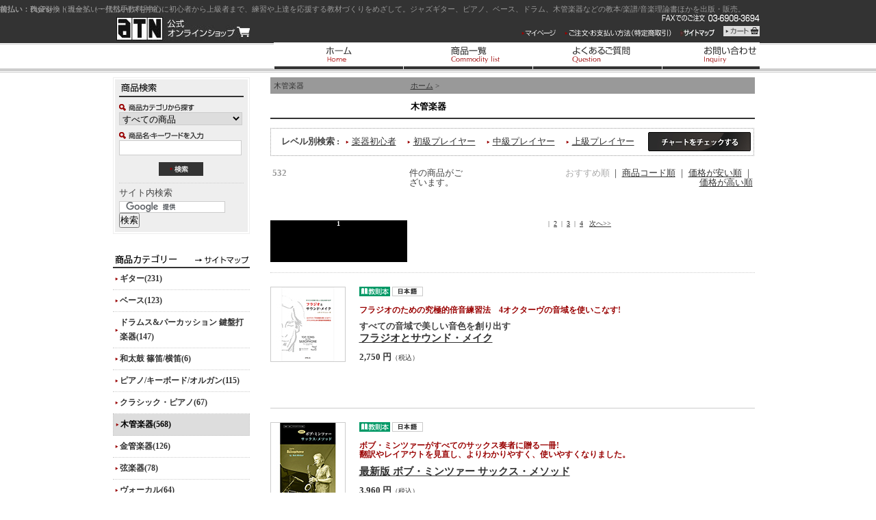

--- FILE ---
content_type: text/html; charset=UTF-8
request_url: https://www.atn-inc.jp/products/list552.html
body_size: 19852
content:
<?xml version='1.0' encoding='UTF-8'?>
<!DOCTYPE html PUBLIC "-//W3C//DTD XHTML 1.0 Transitional//EN" "http://www.w3.org/TR/xhtml1/DTD/xhtml1-transitional.dtd">

<html xmlns="http://www.w3.org/1999/xhtml" lang="ja" xml:lang="ja">
<head>
<meta http-equiv="Content-Type" content="text/html; charset=UTF-8" />

<title>木管楽器「ATN 公式オンラインショップ」</title>
<meta name="description" content="ATN オンラインショップ「木管楽器」のページです。" />
<meta name="keywords" content="木管楽器,サックス,クラリネット,フルート,楽譜・音楽教則本等の音楽出版社ATNのオンラインショップ" />
<meta name="author" content="ジャズ理論書/教本/楽譜などの教材であなたの練習・上達を応援する「株式会社エー・ティー・エヌ」" />
<meta name="copyright" content="著作権" />
<meta name="name" content="ATN 公式オンラインショップ" />
<meta name="coverage" content="Japan" />
<meta name="language" content="Japanese" />
<meta http-equiv="Content-Script-Type" content="text/javascript" />
<meta http-equiv="Content-Style-Type" content="text/css" />
<link rel="stylesheet" href="/user_data/css/common.css" type="text/css" media="all" />
<link rel="alternate" type="application/rss+xml" title="RSS" href="https://www.atn-inc.jp/rss/index.php" />
<link rel="alternate" media="handheld" href="https://www.atn-inc.jp/mobile/" />
<script type="text/javascript" src="/user_data/packages/default/js/css.js"></script>
<script type="text/javascript" src="/user_data/packages/default/js/navi.js"></script>
<script type="text/javascript" src="/user_data/packages/default/js/win_op.js"></script>
<script type="text/javascript" src="/user_data/packages/default/js/site.js"></script>
<script type="text/javascript" src="/user_data/packages/default/js/itembox.js"></script>

<script type="text/javascript" language="javascript"> AC_FL_RunContent = 0; </script>
<script type="text/javascript" language="javascript"> DetectFlashVer = 0; </script>
<script type="text/javascript" language="javascript" src="/user_data/packages/default/js/AC_RunActiveContent.js"></script>
<script type="text/javascript" language="JavaScript">
//<![CDATA[
// グローバル
// Flash のメジャーバージョンが必要です
var requiredMajorVersion = 7;
// Flash のマイナーバージョンが必要です
var requiredMinorVersion = 0;
// 必要な Flash のバージョン
var requiredRevision = 14;
//]]>
</script>


<!-- ▼ATN菊澤追加分ここから -->

<script type="text/javascript" src="/user_data/packages/default/js/anchor.js"></script>
<script type="text/javascript" src="/user_data/packages/default/js/jquery-1.3.2.min.js"></script>
<script type="text/javascript" src="https://www.atn-inc.jp/user_data/packages/default/js/scrolltopcontrol.js"></script>

<!-- ▲ATN菊澤追加分ここまで -->
<script type="text/javascript"><!--
function fileCheck(){
var filepath = new air.File("/upload/audio/sample.mp3");
if(filepath.exists == true){
alert("指定された場所にsample.txtファイルはあります");
}else{
alert("指定された場所にsample.txtファイルはありません!!");
}
}
// --></script>

<script type="text/javascript">//<![CDATA[
    
//]]>
</script>


<script type="text/javascript">

  var _gaq = _gaq || [];
  _gaq.push(['_setAccount', 'UA-21135896-1']);
    _gaq.push(['_trackPageview']);
        

  (function() {
    var ga = document.createElement('script'); ga.type = 'text/javascript'; ga.async = true;
    ga.src = ('https:' == document.location.protocol ? 'https://ssl' : 'http://www') + '.google-analytics.com/ga.js';
    var s = document.getElementsByTagName('script')[0]; s.parentNode.insertBefore(ga, s);
  })();

</script>


<!--[if lte IE 6]>
<script type="text/javascript" src="/user_data/packages/default/js/DD_belatedPNG.js"></script>
<![endif]--> 

<link rel="shortcut icon" href="https://www.atn-inc.jp/user_data/img/favicon.ico">

</head>
<!-- ▼BODY部 スタート -->

<body id="body_style02" onload="preLoadImg('/user_data/packages/default/'); ">



<noscript>
  <p>JavaScript を有効にしてご利用下さい.</p>
</noscript>

<a name="top" id="top"></a>

<div id="wrapper">

<header class="site-header{% if is_top %} is-top{% endif %}">

<!--▼ BEGIN HEADER-->
<div id="header_sub">
<div id="headwrap">
<h1> ジャズを中心に初心者から上級者まで、練習や上達を応援する教材づくりをめざして。ジャズギター、ピアノ、ベース、ドラム、木管楽器などの教本/楽譜/音楽理論書ほかを出版・販売。</h1>

  <strong>
    <a href="https://www.atn-inc.jp/">ATN 公式オンラインショップ/木管楽器</a>
  </strong>

  <!-- ▼ BEGIN SUBNAVI -->
  <h2 class="hidden">メインナビ</h2>
  <div id="information">
	<!--
    <form name="search-form" id="search-form" method="get" action="https://www.atn-inc.jp/products/list.php">
      <table summary="商品の検索フォームです。">
        <tr>
          <td><img src="/user_data/packages/default/img/header/label-itemsearch.jpg" width="86" height="17" alt="ITEM SEARCH" /></td>
          <td><input type="text" name="name" id="name" size="18" maxlength="50" value="" /><input type="hidden" name="mode" value="search" /></td>
          <td><input type="image" onmouseover="chgImgImageSubmit('/user_data/packages/default/img/header/btn-itemsearch-on.jpg',this)" onmouseout="chgImgImageSubmit('/user_data/packages/default/img/header/btn-itemsearch.jpg',this)" src="/user_data/packages/default/img/header/btn-itemsearch.jpg" alt="SEARCH" name="search" /></td>
        </tr>
      </table>
    </form>
	-->

  <ul id="subnavi">
  <li><a href="https://www.atn-inc.jp/mypage/login.php"
       onmouseover="chgImg('/user_data/packages/default/img/header/btn_mypage-on.gif','subnavi02');"
       onmouseout="chgImg('/user_data/packages/default/img/header/btn_mypage.gif','subnavi02');">
  <img src="/user_data/packages/default/img/header/btn_mypage.gif" width="50" height="10" alt="マイページ" name="subnavi02" id="subnavi02" /></a></li>

  <li class="end"><a href="https://www.atn-inc.jp/order/index.php"
       onmouseover="chgImg('/user_data/packages/default/img/header/btn_order-on.gif','subnavi03');"
       onmouseout="chgImg('/user_data/packages/default/img/header/btn_order.gif','subnavi03');">
  <img src="/user_data/packages/default/img/header/btn_order.gif" width="156" height="10" alt="お支払方法（特定商取引）" name="subnavi03" id="subnavi03" /></a></li>

  <li class="end"><a href="https://www.atn-inc.jp/user_data/sitemap.php"
       onmouseover="chgImg('/user_data/packages/default/img/header/btn_sitemap-on.gif','subnavi04');"
       onmouseout="chgImg('/user_data/packages/default/img/header/btn_sitemap.gif','subnavi04');">
  <img src="/user_data/packages/default/img/header/btn_sitemap.gif" width="50" height="10" alt="サイトマップ" name="subnavi04" id="subnavi04" /></a></li>
    
  <li><a href="/cart/index.php"
       onmouseover="chgImg('/user_data/packages/default/img/header/btn_cart-on.gif','subnavi01');"
       onmouseout="chgImg('/user_data/packages/default/img/header/btn_cart.gif','subnavi01');">
  <img src="/user_data/packages/default/img/header/btn_cart.gif" width="53" height="15" alt="カート" name="subnavi01" id="subnavi01" /></a></li>
   </ul>
  <!-- ▲ END SUBNAVI -->

<div style="clear:both;"></div>

<style>
  #navi {
    margin: 0;
    padding: 0;
    list-style: none;
  }
  #navi li {
    display: inline-block;
    margin-right: 15px;
  }
</style>

<!-- ▼ BEGIN NAVI -->
<ul id="navi">
  <li id="navi01"><a href="https://www.atn-inc.jp/" title="ホーム"></a></li>
  <li id="navi02"><a href="https://www.atn-inc.jp/products/list.php" title="商品一覧"></a></li>
  <li id="navi03"><a href="https://www.atn-inc.jp/user_data/faq.php" title="よくあるご質問"></a></li>
  <li id="navi04"><a href="https://www.atn-inc.jp/contact/index.php" title="お問い合わせ"></a></li>
  <li id="navi05"><a href="http://www.atn-inc.co.jp/" target="_blank" title="ATNコーポレートサイト"></a></li>
</ul>
<!-- ▲ END NAVI -->

</div>

</div>
<!--▲ END HEADER-->
<div id="contents">

      <div id="column_left">
                  <!-- ▼【旧】商品検索 ここから-->
                      
<!--▼検索条件ここから-->

<div id="block-search" class="block-side">



  <div class="create-box">

  <h2 id="title-search" class="title-side">アイテム検索</h2>

    <!--検索フォーム-->

      <form name="search_form" id="search_form" method="get" action="/products/list.php"></p>


        <p class="label">
        <img src="/user_data/packages/default/img/bloc/label-search-category.gif" width="110" height="10" alt="商品カテゴリから選ぶ" />

        <p>

          <input type="hidden" name="mode" value="search" />

          <select name="category_id" class="fm-search-serect">

            <option label="すべての商品" value="">すべての商品</option>

            
            <option label="　ソウル/ファンク/フュージョン" value="529">　ソウル/ファンク/フュージョン</option>
<option label="　　ソウル/ファンク/フュージョン(..." value="896">　　ソウル/ファンク/フュージョン(...</option>
<option label="　　ソウル/ファンク/フュージョン(..." value="897">　　ソウル/ファンク/フュージョン(...</option>
<option label="　直輸入書ページ【通販限定】" value="545">　直輸入書ページ【通販限定】</option>
<option label="　　Hal Leonard" value="904">　　Hal Leonard</option>
<option label="　　Berklee Press" value="907">　　Berklee Press</option>
<option label="　　Mel Bay Publicat..." value="908">　　Mel Bay Publicat...</option>
<option label="　　Alfred Music Pub..." value="905">　　Alfred Music Pub...</option>
<option label="　　Sher Music" value="906">　　Sher Music</option>
<option label="　　Éditions Henry L..." value="909">　　Éditions Henry L...</option>
<option label="　　CD、DVD、その他海外出版社" value="910">　　CD、DVD、その他海外出版社</option>
<option label="　ギター" value="546">　ギター</option>
<option label="　　コンプリート・ジャズ・ギター・メ..." value="594">　　コンプリート・ジャズ・ギター・メ...</option>
<option label="　　REH ProLessons &amp;..." value="595">　　REH ProLessons &amp;...</option>
<option label="　　ギター・プライヴェート・レッスン..." value="596">　　ギター・プライヴェート・レッスン...</option>
<option label="　　フレットボード・ロードマップ・シ..." value="597">　　フレットボード・ロードマップ・シ...</option>
<option label="　　INSIDE THE BLUES..." value="603">　　INSIDE THE BLUES...</option>
<option label="　　フィンガースタイル・ソロ・ギター..." value="598">　　フィンガースタイル・ソロ・ギター...</option>
<option label="　　エッセンシャル・ジャズ・ラインの..." value="602">　　エッセンシャル・ジャズ・ラインの...</option>
<option label="　　クィックガイド" value="599">　　クィックガイド</option>
<option label="　　バークリー・メソッド" value="600">　　バークリー・メソッド</option>
<option label="　　クラシック・ギター" value="601">　　クラシック・ギター</option>
<option label="　　　パンピング・ナイロン シリーズ" value="892">　　　パンピング・ナイロン シリーズ</option>
<option label="　　　タブ譜付 クラシック・ギター曲..." value="873">　　　タブ譜付 クラシック・ギター曲...</option>
<option label="　　　タブ譜付 アコースティック/ク..." value="874">　　　タブ譜付 アコースティック/ク...</option>
<option label="　　　クラシック・ギター曲集/DVD" value="875">　　　クラシック・ギター曲集/DVD</option>
<option label="　　　クラシック・ギター教本" value="876">　　　クラシック・ギター教本</option>
<option label="　　教則本/DVD" value="607">　　教則本/DVD</option>
<option label="　　　ジャズ/ブルース/ファンク" value="717">　　　ジャズ/ブルース/ファンク</option>
<option label="　　　その他" value="719">　　　その他</option>
<option label="　　楽譜" value="608">　　楽譜</option>
<option label="　　　タブ譜付" value="720">　　　タブ譜付</option>
<option label="　　　タブ譜なし" value="721">　　　タブ譜なし</option>
<option label="　ベース" value="547">　ベース</option>
<option label="　　クィックガイド" value="609">　　クィックガイド</option>
<option label="　　教則本" value="612">　　教則本</option>
<option label="　　　アコースティック" value="722">　　　アコースティック</option>
<option label="　　　エレクトリック" value="723">　　　エレクトリック</option>
<option label="　　楽譜" value="613">　　楽譜</option>
<option label="　　　アップライト" value="724">　　　アップライト</option>
<option label="　　　エレクトリック" value="725">　　　エレクトリック</option>
<option label="　ドラムス&amp;パーカッション 鍵盤打楽器" value="548">　ドラムス&amp;パーカッション 鍵盤打楽器</option>
<option label="　　ドラムス" value="616">　　ドラムス</option>
<option label="　　　教則本/DVD" value="726">　　　教則本/DVD</option>
<option label="　　　楽譜" value="727">　　　楽譜</option>
<option label="　　パーカッション" value="617">　　パーカッション</option>
<option label="　　　教則本/DVD" value="728">　　　教則本/DVD</option>
<option label="　　　楽譜" value="729">　　　楽譜</option>
<option label="　　鍵盤打楽器" value="618">　　鍵盤打楽器</option>
<option label="　　大久保 宙" value="894">　　大久保 宙</option>
<option label="　和太鼓 篠笛/横笛" value="549">　和太鼓 篠笛/横笛</option>
<option label="　ピアノ/キーボード/オルガン" value="550">　ピアノ/キーボード/オルガン</option>
<option label="　　最新版 ジャズ・スタイル別ピアノ..." value="619">　　最新版 ジャズ・スタイル別ピアノ...</option>
<option label="　　教則本" value="625">　　教則本</option>
<option label="　　楽譜" value="626">　　楽譜</option>
<option label="　クラシック・ピアノ" value="551">　クラシック・ピアノ</option>
<option label="　　子どものピアノ・メソッド シリーズ" value="633">　　子どものピアノ・メソッド シリーズ</option>
<option label="　　指導者(レスナー)用教材" value="629">　　指導者(レスナー)用教材</option>
<option label="　　ピアノ教本" value="630">　　ピアノ教本</option>
<option label="　　ピアノ曲集(ソロ/連弾)" value="631">　　ピアノ曲集(ソロ/連弾)</option>
<option label="　　ピアノ・トリオ" value="632">　　ピアノ・トリオ</option>
<option label="　　子どもの歌" value="634">　　子どもの歌</option>
<option label="　木管楽器" value="552">　木管楽器</option>
<option label="　　サックス(教則本)" value="637">　　サックス(教則本)</option>
<option label="　　アルト/バリトン・サックス(E♭..." value="638">　　アルト/バリトン・サックス(E♭...</option>
<option label="　　テナー/ソプラノ・サックス(B♭..." value="639">　　テナー/ソプラノ・サックス(B♭...</option>
<option label="　　サックス(楽譜)" value="640">　　サックス(楽譜)</option>
<option label="　　　サックス・ソロ/トランスクリプ..." value="730">　　　サックス・ソロ/トランスクリプ...</option>
<option label="　　　サックス&amp;ピアノ" value="731">　　　サックス&amp;ピアノ</option>
<option label="　　　サックス&amp;他楽器" value="732">　　　サックス&amp;他楽器</option>
<option label="　　　サックス・デュオ" value="733">　　　サックス・デュオ</option>
<option label="　　　サックス・トリオ" value="734">　　　サックス・トリオ</option>
<option label="　　　サックス・カルテット" value="735">　　　サックス・カルテット</option>
<option label="　　　サックス・クインテット～クワイア" value="736">　　　サックス・クインテット～クワイア</option>
<option label="　　クラリネット(教則本)" value="641">　　クラリネット(教則本)</option>
<option label="　　クラリネット(楽譜)" value="642">　　クラリネット(楽譜)</option>
<option label="　　　クラリネット・ソロ/トランスク..." value="738">　　　クラリネット・ソロ/トランスク...</option>
<option label="　　　クラリネット&amp;他楽器" value="739">　　　クラリネット&amp;他楽器</option>
<option label="　　　クラリネット・デュオ" value="740">　　　クラリネット・デュオ</option>
<option label="　　　クラリネット・トリオ～クワイア" value="741">　　　クラリネット・トリオ～クワイア</option>
<option label="　　フルート(教則本)" value="643">　　フルート(教則本)</option>
<option label="　　フルート(楽譜)" value="644">　　フルート(楽譜)</option>
<option label="　　　フルート・ソロ/トランスクリプ..." value="743">　　　フルート・ソロ/トランスクリプ...</option>
<option label="　　　フルート&amp;他楽器" value="744">　　　フルート&amp;他楽器</option>
<option label="　　　フルート・デュオ～カルテット" value="745">　　　フルート・デュオ～カルテット</option>
<option label="　　その他の木管楽器" value="645">　　その他の木管楽器</option>
<option label="　　木管/管楽器アンサンブル譜" value="648">　　木管/管楽器アンサンブル譜</option>
<option label="　渡辺貞夫" value="535">　渡辺貞夫</option>
<option label="　金管楽器" value="553">　金管楽器</option>
<option label="　　トランペット" value="651">　　トランペット</option>
<option label="　　　教則本" value="747">　　　教則本</option>
<option label="　　　楽譜" value="748">　　　楽譜</option>
<option label="　　トロンボーン" value="652">　　トロンボーン</option>
<option label="　　　教則本" value="749">　　　教則本</option>
<option label="　　　楽譜" value="750">　　　楽譜</option>
<option label="　　フレンチ・ホルン/チューバ" value="653">　　フレンチ・ホルン/チューバ</option>
<option label="　　　教則本" value="751">　　　教則本</option>
<option label="　　　楽譜" value="752">　　　楽譜</option>
<option label="　　金管/管楽器アンサンブル譜" value="657">　　金管/管楽器アンサンブル譜</option>
<option label="　弦楽器" value="554">　弦楽器</option>
<option label="　　教則本" value="660">　　教則本</option>
<option label="　　楽譜" value="661">　　楽譜</option>
<option label="　ヴォーカル" value="536">　ヴォーカル</option>
<option label="　　ゴスペル・クワイア名曲集シリーズ" value="662">　　ゴスペル・クワイア名曲集シリーズ</option>
<option label="　　教則本" value="665">　　教則本</option>
<option label="　　楽譜" value="666">　　楽譜</option>
<option label="　　　ジャズ/ブルース" value="753">　　　ジャズ/ブルース</option>
<option label="　　　ロック/ポップ/ゴスペル" value="754">　　　ロック/ポップ/ゴスペル</option>
<option label="　　　合唱" value="755">　　　合唱</option>
<option label="　その他の楽器" value="537">　その他の楽器</option>
<option label="　　ハーモニカ/ブルースハープ" value="667">　　ハーモニカ/ブルースハープ</option>
<option label="　　バンジョー" value="668">　　バンジョー</option>
<option label="　　ウクレレ" value="669">　　ウクレレ</option>
<option label="　　その他の楽器" value="672">　　その他の楽器</option>
<option label="　理論/アレンジ イヤー・トレーニング" value="24">　理論/アレンジ イヤー・トレーニング</option>
<option label="　　理論" value="98">　　理論</option>
<option label="　　アレンジ/作曲/リハーモナイゼー..." value="99">　　アレンジ/作曲/リハーモナイゼー...</option>
<option label="　　イヤー・トレーニング" value="100">　　イヤー・トレーニング</option>
<option label="　インプロヴィゼイション・メソッド(..." value="23">　インプロヴィゼイション・メソッド(...</option>
<option label="　話題のインプロ・シリーズ" value="534">　話題のインプロ・シリーズ</option>
<option label="　　ジャズ・インプロ・テクニック・シ..." value="559">　　ジャズ・インプロ・テクニック・シ...</option>
<option label="　　ジェリー・バーガンジィ インサイ..." value="560">　　ジェリー・バーガンジィ インサイ...</option>
<option label="　　バークリー/ジャズ・インプロヴィ..." value="561">　　バークリー/ジャズ・インプロヴィ...</option>
<option label="　　バークリー/ブルース・インプロヴ..." value="562">　　バークリー/ブルース・インプロヴ...</option>
<option label="　　ビバップ・エチュード" value="575">　　ビバップ・エチュード</option>
<option label="　　ジャズ/ブルース・エチュード" value="576">　　ジャズ/ブルース・エチュード</option>
<option label="　　ブルース・エチュード" value="563">　　ブルース・エチュード</option>
<option label="　　ブルース・スケール" value="564">　　ブルース・スケール</option>
<option label="　　リズム練習&amp;エチュード(リーディ..." value="565">　　リズム練習&amp;エチュード(リーディ...</option>
<option label="　　はじめてのジャズとアドリブ入門" value="573">　　はじめてのジャズとアドリブ入門</option>
<option label="　　ビッグバンド・マスター" value="574">　　ビッグバンド・マスター</option>
<option label="　　アメイジング・フレイジング" value="566">　　アメイジング・フレイジング</option>
<option label="　　エッセンシャル・ジャズ・ラインの..." value="567">　　エッセンシャル・ジャズ・ラインの...</option>
<option label="　　ジャズ・インプロヴィゼイション(..." value="568">　　ジャズ・インプロヴィゼイション(...</option>
<option label="　　ブリード・イズ・ファンキン" value="569">　　ブリード・イズ・ファンキン</option>
<option label="　　ファンク/フュージョン・スタイル..." value="570">　　ファンク/フュージョン・スタイル...</option>
<option label="　　バークリー/プラクティス・メソッド" value="571">　　バークリー/プラクティス・メソッド</option>
<option label="　　ファストトラック" value="572">　　ファストトラック</option>
<option label="　ジャズ・コンセプション・シリーズ" value="533">　ジャズ・コンセプション・シリーズ</option>
<option label="　　イージー・ジャズ・コンセプション" value="555">　　イージー・ジャズ・コンセプション</option>
<option label="　　インターミディエイト・ジャズ・コ..." value="556">　　インターミディエイト・ジャズ・コ...</option>
<option label="　　ジャズ・コンセプション" value="557">　　ジャズ・コンセプション</option>
<option label="　　ブラジリアン&amp;アフロ・キューバン..." value="558">　　ブラジリアン&amp;アフロ・キューバン...</option>
<option label="　メロディ譜/トランスクリプション/..." value="538">　メロディ譜/トランスクリプション/...</option>
<option label="　　メロディ譜 リアルブック・フェイ..." value="673">　　メロディ譜 リアルブック・フェイ...</option>
<option label="　　トランスクリプション" value="674">　　トランスクリプション</option>
<option label="　　プレイ・アロング" value="675">　　プレイ・アロング</option>
<option label="　　　Jazz Play-Along..." value="757">　　　Jazz Play-Along...</option>
<option label="　　　その他" value="759">　　　その他</option>
<option label="　ビッグバンド/オーケストラ譜" value="539">　ビッグバンド/オーケストラ譜</option>
<option label="　　混合アンサンブル" value="679">　　混合アンサンブル</option>
<option label="　　ビッグバンド" value="680">　　ビッグバンド</option>
<option label="　　　The Groovin’Easy" value="760">　　　The Groovin’Easy</option>
<option label="　　　The Big Band Pl..." value="761">　　　The Big Band Pl...</option>
<option label="　　　The Big Band Me..." value="762">　　　The Big Band Me...</option>
<option label="　　　The Advance Mus..." value="763">　　　The Advance Mus...</option>
<option label="　　　Professional Ed..." value="764">　　　Professional Ed...</option>
<option label="　　　Essential Eleme..." value="765">　　　Essential Eleme...</option>
<option label="　　　その他" value="767">　　　その他</option>
<option label="　　弦楽オーケストラ" value="681">　　弦楽オーケストラ</option>
<option label="　　オーケストラ" value="682">　　オーケストラ</option>
<option label="　ドラムサークル 音楽療法" value="540">　ドラムサークル 音楽療法</option>
<option label="　　ドラムサークル" value="685">　　ドラムサークル</option>
<option label="　　音楽療法" value="686">　　音楽療法</option>
<option label="　学校音楽" value="541">　学校音楽</option>
<option label="　　器楽合奏" value="688">　　器楽合奏</option>
<option label="　　　ドレミ音名付" value="768">　　　ドレミ音名付</option>
<option label="　　　ドレミ音名なし" value="769">　　　ドレミ音名なし</option>
<option label="　　鼓笛バンド" value="689">　　鼓笛バンド</option>
<option label="　　　ドレミ音名付" value="770">　　　ドレミ音名付</option>
<option label="　　　ドレミ音名なし" value="771">　　　ドレミ音名なし</option>
<option label="　　管楽器・器楽合奏" value="690">　　管楽器・器楽合奏</option>
<option label="　　　ドレミ音名なし" value="773">　　　ドレミ音名なし</option>
<option label="　　リコーダー合奏" value="691">　　リコーダー合奏</option>
<option label="　　ブラスバンド/マーチング" value="692">　　ブラスバンド/マーチング</option>
<option label="　　管楽器・打楽器教本" value="693">　　管楽器・打楽器教本</option>
<option label="　　楽典/ソルフェージュ" value="694">　　楽典/ソルフェージュ</option>
<option label="　幼児教育/保育現場" value="542">　幼児教育/保育現場</option>
<option label="　　最新 現代こどもの歌1000曲シ..." value="696">　　最新 現代こどもの歌1000曲シ...</option>
<option label="　　幼児・こどもの歌/童謡" value="697">　　幼児・こどもの歌/童謡</option>
<option label="　　ドラムジカ/劇あそび/音楽劇" value="698">　　ドラムジカ/劇あそび/音楽劇</option>
<option label="　　創ってあそぼう/合奏" value="699">　　創ってあそぼう/合奏</option>
<option label="　　保育・福祉実技教材" value="700">　　保育・福祉実技教材</option>
<option label="　その他" value="543">　その他</option>
<option label="　CD/DVD" value="531">　CD/DVD</option>
<option label="　　CD" value="704">　　CD</option>
<option label="　　　ジャズ/ブルース" value="774">　　　ジャズ/ブルース</option>
<option label="　　　ワールド・ミュージック" value="777">　　　ワールド・ミュージック</option>
<option label="　　　クラシック" value="778">　　　クラシック</option>
<option label="　　DVD" value="705">　　DVD</option>
<option label="　　　教則DVD" value="781">　　　教則DVD</option>
<option label="　　　ライブDVD" value="782">　　　ライブDVD</option>
<option label="　【通販限定】 直輸入版" value="532">　【通販限定】 直輸入版</option>
<option label="　　Advance Music" value="706">　　Advance Music</option>
<option label="　　　インプロ/プレイ・アロング/フ..." value="783">　　　インプロ/プレイ・アロング/フ...</option>
<option label="　　　アレンジ/作曲/ハーモニー/理論" value="784">　　　アレンジ/作曲/ハーモニー/理論</option>
<option label="　　　イヤー・トレーニング" value="785">　　　イヤー・トレーニング</option>
<option label="　　　テキスト/ジャズ教育" value="786">　　　テキスト/ジャズ教育</option>
<option label="　　　ワールド・ミュージック" value="787">　　　ワールド・ミュージック</option>
<option label="　　　ソングブック/コレクション" value="788">　　　ソングブック/コレクション</option>
<option label="　　　ギター" value="789">　　　ギター</option>
<option label="　　　ベース" value="790">　　　ベース</option>
<option label="　　　ドラムス/パーカッション/リズム" value="791">　　　ドラムス/パーカッション/リズム</option>
<option label="　　　ピアノ/キーボード" value="792">　　　ピアノ/キーボード</option>
<option label="　　　サックス" value="793">　　　サックス</option>
<option label="　　　クラリネット" value="794">　　　クラリネット</option>
<option label="　　　フルート" value="795">　　　フルート</option>
<option label="　　　その他木管楽器/木管アンサンブル" value="796">　　　その他木管楽器/木管アンサンブル</option>
<option label="　　　混合アンサンブル" value="797">　　　混合アンサンブル</option>
<option label="　　　トランペット" value="798">　　　トランペット</option>
<option label="　　　トロンボーン" value="799">　　　トロンボーン</option>
<option label="　　　その他金管楽器/金管アンサンブル" value="800">　　　その他金管楽器/金管アンサンブル</option>
<option label="　　　ビッグバンド" value="801">　　　ビッグバンド</option>
<option label="　　　弦楽器" value="802">　　　弦楽器</option>
<option label="　　　弦楽オーケストラ" value="803">　　　弦楽オーケストラ</option>
<option label="　　　オーケストラ" value="804">　　　オーケストラ</option>
<option label="　　　管楽器アンサンブル/コンサート..." value="805">　　　管楽器アンサンブル/コンサート...</option>
<option label="　　　ヴォーカル" value="806">　　　ヴォーカル</option>
<option label="　　　クレズマー" value="807">　　　クレズマー</option>
<option label="　　　クリスマス" value="808">　　　クリスマス</option>
<option label="　　　CD/DVD" value="809">　　　CD/DVD</option>
<option label="　　Alfred" value="707">　　Alfred</option>
<option label="　　　ギター" value="815">　　　ギター</option>
<option label="　　　ドラムス&amp;パーカッション" value="817">　　　ドラムス&amp;パーカッション</option>
<option label="　　　ピアノ/キーボード" value="818">　　　ピアノ/キーボード</option>
<option label="　　　サックス" value="819">　　　サックス</option>
<option label="　　　その他の楽器" value="820">　　　その他の楽器</option>
<option label="　　Berklee Press" value="708">　　Berklee Press</option>
<option label="　　　インプロヴィゼイション" value="837">　　　インプロヴィゼイション</option>
<option label="　　　音楽ビジネス" value="836">　　　音楽ビジネス</option>
<option label="　　　音楽技術/制作" value="835">　　　音楽技術/制作</option>
<option label="　　　アレンジ/作曲" value="834">　　　アレンジ/作曲</option>
<option label="　　　音楽理論/教育" value="833">　　　音楽理論/教育</option>
<option label="　　　イヤー・トレーニング" value="831">　　　イヤー・トレーニング</option>
<option label="　　　ソングライティング" value="823">　　　ソングライティング</option>
<option label="　　　パフォーマンス/音楽療法" value="832">　　　パフォーマンス/音楽療法</option>
<option label="　　　ギター" value="830">　　　ギター</option>
<option label="　　　ベース" value="829">　　　ベース</option>
<option label="　　　ドラムス&amp;パーカッション" value="828">　　　ドラムス&amp;パーカッション</option>
<option label="　　　ピアノ/キーボード" value="827">　　　ピアノ/キーボード</option>
<option label="　　　管楽器" value="826">　　　管楽器</option>
<option label="　　　ヴォーカル" value="825">　　　ヴォーカル</option>
<option label="　　　ターンテーブル/DJ" value="824">　　　ターンテーブル/DJ</option>
<option label="　　　その他の楽器" value="822">　　　その他の楽器</option>
<option label="　　　DVD" value="821">　　　DVD</option>
<option label="　　Hal Leonard" value="709">　　Hal Leonard</option>
<option label="　　　ギター" value="840">　　　ギター</option>
<option label="　　　ベース" value="841">　　　ベース</option>
<option label="　　　ドラムス&amp;パーカッション" value="842">　　　ドラムス&amp;パーカッション</option>
<option label="　　　ピアノ/キーボード" value="843">　　　ピアノ/キーボード</option>
<option label="　　　ヴォーカル" value="844">　　　ヴォーカル</option>
<option label="　　　管・弦楽器" value="845">　　　管・弦楽器</option>
<option label="　　　バンド/アンサンブル" value="846">　　　バンド/アンサンブル</option>
<option label="　　　リアル/フェイク/ソング" value="847">　　　リアル/フェイク/ソング</option>
<option label="　　　プレイ・アロング" value="848">　　　プレイ・アロング</option>
<option label="　　　トランスクリプション" value="849">　　　トランスクリプション</option>
<option label="　　　クリスマス" value="850">　　　クリスマス</option>
<option label="　　　その他" value="851">　　　その他</option>
<option label="　　　DVD" value="852">　　　DVD</option>
<option label="　　Kendor Music" value="710">　　Kendor Music</option>
<option label="　　Henry Lemoine" value="711">　　Henry Lemoine</option>
<option label="　　Mel Bay" value="712">　　Mel Bay</option>
<option label="　　　インプロヴィゼイション" value="854">　　　インプロヴィゼイション</option>
<option label="　　　ジャズ・ギター" value="855">　　　ジャズ・ギター</option>
<option label="　　　フィンガースタイル・ギター" value="856">　　　フィンガースタイル・ギター</option>
<option label="　　　ワールド・ミュージック・ギター" value="860">　　　ワールド・ミュージック・ギター</option>
<option label="　　　クラシック・ギター" value="861">　　　クラシック・ギター</option>
<option label="　　　その他の楽器" value="863">　　　その他の楽器</option>
<option label="　　Sher Music" value="713">　　Sher Music</option>
<option label="　　　リアル/フェイク/ソングブック" value="866">　　　リアル/フェイク/ソングブック</option>
<option label="　　　ジャズ教則本/DVD" value="867">　　　ジャズ教則本/DVD</option>
<option label="　　　ラテン教則本" value="868">　　　ラテン教則本</option>
<option label="　　Ken Music" value="714">　　Ken Music</option>
<option label="　　　CD" value="871">　　　CD</option>
<option label="　　　DVD" value="872">　　　DVD</option>
<option label="　　その他の海外出版社" value="716">　　その他の海外出版社</option>
<option label="　クリスマス・セレクション" value="527">　クリスマス・セレクション</option>
<option label="　　ピアノ" value="878">　　ピアノ</option>
<option label="　　サックス・トリオ～クワイア" value="879">　　サックス・トリオ～クワイア</option>
<option label="　　サックス・カルテット" value="880">　　サックス・カルテット</option>
<option label="　　クラリネット・トリオ～クワイア" value="881">　　クラリネット・トリオ～クワイア</option>
<option label="　　木管アンサンブル" value="882">　　木管アンサンブル</option>
<option label="　　金管楽器/混合アンサンブル" value="883">　　金管楽器/混合アンサンブル</option>
<option label="　　弦楽器/オーケストラ" value="884">　　弦楽器/オーケストラ</option>
<option label="　　ヴォーカル" value="885">　　ヴォーカル</option>
<option label="　　その他" value="886">　　その他</option>


            
          </select>

        </p>

        <p class="label"><img src="/user_data/packages/default/img/bloc/label-search-name.gif" width="123" height="10" alt="商品名を入力" /></p>

        <p><input type="text" name="name" class="fm-search" maxlength="50" value="" /></p>


        <p class="btn"><input type="image" onmouseover="chgImgImageSubmit('/user_data/packages/default/img/bloc/btn-search-on.jpg',this)" onmouseout="chgImgImageSubmit('/user_data/packages/default/img/bloc/btn-search.jpg',this)" src="/user_data/packages/default/img/bloc/btn-search.jpg" alt="検索" name="search" /></p>

</form>


<div id="searchline"></div>
サイト内検索
<br />

<form action="https://www.google.com/cse" id="cse-search-box">
  <div>
    <input type="hidden" name="cx" value="009074664220979108642:7xqfy81a0ua" />
    <input type="hidden" name="ie" value="UTF-8" />
    <input type="text" name="q" size="18" />
    <input type="submit" name="sa" value="検索" />
  </div>
</form>
<script type="text/javascript" src="https://www.google.com/cse/brand?form=cse-search-box&lang=ja"></script>

</div>
</div>

<!--▲検索条件ここまで-->
                  <!-- ▲【旧】商品検索 ここまで-->
              <!-- ▼【左右】カテゴリ ここから-->
                      
<!--商品カテゴリーここから-->
<div id="block-category" class="block-side">

  <div class="create-box">
<div id="title-category">
  <h2>新着商品</h2>
  <div id="sitemap"><a href="https://www.atn-inc.jp/user_data/sitemap.php"><img src="/user_data/packages/default/img/bloc/btn-sitemap.gif" width="78" height="10" alt="サイトマップをみる" /></a></div>
</div>

    <ul id="categorytree">
                                                                                                                                                                        <ul class="level2">
                  <li class="level2"><a href="https://www.atn-inc.jp/products/list904.html">

                
                Hal Leonard(176)        </a>
                                                                                                                                              </li>
                  <li class="level2"><a href="https://www.atn-inc.jp/products/list907.html">

                
                Berklee Press(60)        </a>
                                                                                                                                              </li>
                  <li class="level2"><a href="https://www.atn-inc.jp/products/list908.html">

                
                Mel Bay Publications(15)        </a>
                                                                                                                                              </li>
                  <li class="level2"><a href="https://www.atn-inc.jp/products/list905.html">

                
                Alfred Music Publishing(10)        </a>
                                                                                                                                              </li>
                  <li class="level2"><a href="https://www.atn-inc.jp/products/list906.html">

                
                Sher Music(13)        </a>
                                                                                                                                              </li>
                  <li class="level2"><a href="https://www.atn-inc.jp/products/list909.html">

                
                Éditions Henry Lemoine(11)        </a>
                                                                                                                                              </li>
                  <li class="level2"><a href="https://www.atn-inc.jp/products/list910.html">

                
                CD、DVD、その他海外出版社(63)        </a>
                                                                                                                                                            </li>
              </ul>
                        </li>
                  <li class="level1"><a href="https://www.atn-inc.jp/products/list546.html">

                
                ギター(231)

                </a>
                                                                                                                                              <ul class="level2">
                  <li class="level2"><a href="https://www.atn-inc.jp/products/list594.html">

                
                コンプリート・ジャズ・ギター・メソッド・シリーズ(4)        </a>
                                                                                                                                              </li>
                  <li class="level2"><a href="https://www.atn-inc.jp/products/list595.html">

                
                REH ProLessons &amp; ProLicks シリーズ(8)        </a>
                                                                                                                                              </li>
                  <li class="level2"><a href="https://www.atn-inc.jp/products/list596.html">

                
                ギター・プライヴェート・レッスン・シリーズ(10)        </a>
                                                                                                                                              </li>
                  <li class="level2"><a href="https://www.atn-inc.jp/products/list597.html">

                
                フレットボード・ロードマップ・シリーズ(10)        </a>
                                                                                                                                              </li>
                  <li class="level2"><a href="https://www.atn-inc.jp/products/list603.html">

                
                INSIDE THE BLUES シリーズ(4)        </a>
                                                                                                                                              </li>
                  <li class="level2"><a href="https://www.atn-inc.jp/products/list598.html">

                
                フィンガースタイル・ソロ・ギター ポピュラー・ギター(3)        </a>
                                                                                                                                              </li>
                  <li class="level2"><a href="https://www.atn-inc.jp/products/list602.html">

                
                エッセンシャル・ジャズ・ラインの探究シリーズ(9)        </a>
                                                                                                                                              </li>
                  <li class="level2"><a href="https://www.atn-inc.jp/products/list599.html">

                
                クィックガイド(8)        </a>
                                                                                                                                              </li>
                  <li class="level2"><a href="https://www.atn-inc.jp/products/list600.html">

                
                バークリー・メソッド(10)        </a>
                                                                                                                                              </li>
                  <li class="level2"><a href="https://www.atn-inc.jp/products/list601.html">

                
                クラシック・ギター(35)        </a>
                                                                                                                                              <ul class="level3">
                  <li class="level3"><a href="https://www.atn-inc.jp/products/list892.html">

                
                パンピング・ナイロン シリーズ(3)        </a>
                                                                                                                                              </li>
                  <li class="level3"><a href="https://www.atn-inc.jp/products/list873.html">

                
                タブ譜付 クラシック・ギター曲集 シリーズ(15)        </a>
                                                                                                                                              </li>
                  <li class="level3"><a href="https://www.atn-inc.jp/products/list874.html">

                
                タブ譜付 アコースティック/クラシック・ギター曲集 シリーズ(6)        </a>
                                                                                                                                              </li>
                  <li class="level3"><a href="https://www.atn-inc.jp/products/list875.html">

                
                クラシック・ギター曲集/DVD(8)        </a>
                                                                                                                                              </li>
                  <li class="level3"><a href="https://www.atn-inc.jp/products/list876.html">

                
                クラシック・ギター教本(3)        </a>
                                                                                                                                                            </li>
              </ul>
                        </li>
                  <li class="level2"><a href="https://www.atn-inc.jp/products/list607.html">

                
                教則本/DVD(75)        </a>
                                                                                                                                              <ul class="level3">
                  <li class="level3"><a href="https://www.atn-inc.jp/products/list717.html">

                
                ジャズ/ブルース/ファンク(56)        </a>
                                                                                                                                              </li>
                  <li class="level3"><a href="https://www.atn-inc.jp/products/list719.html">

                
                その他(16)        </a>
                                                                                                                                                            </li>
              </ul>
                        </li>
                  <li class="level2"><a href="https://www.atn-inc.jp/products/list608.html">

                
                楽譜(40)        </a>
                                                                                                                                              <ul class="level3">
                  <li class="level3"><a href="https://www.atn-inc.jp/products/list720.html">

                
                タブ譜付(24)        </a>
                                                                                                                                              </li>
                  <li class="level3"><a href="https://www.atn-inc.jp/products/list721.html">

                
                タブ譜なし(16)        </a>
                                                                                                                                                            </li>
              </ul>
                            </li>
              </ul>
                        </li>
                  <li class="level1"><a href="https://www.atn-inc.jp/products/list547.html">

                
                ベース(123)

                </a>
                                                                                                                                              <ul class="level2">
                  <li class="level2"><a href="https://www.atn-inc.jp/products/list609.html">

                
                クィックガイド(4)        </a>
                                                                                                                                              </li>
                  <li class="level2"><a href="https://www.atn-inc.jp/products/list612.html">

                
                教則本(97)        </a>
                                                                                                                                              <ul class="level3">
                  <li class="level3"><a href="https://www.atn-inc.jp/products/list722.html">

                
                アコースティック(37)        </a>
                                                                                                                                              </li>
                  <li class="level3"><a href="https://www.atn-inc.jp/products/list723.html">

                
                エレクトリック(55)        </a>
                                                                                                                                                            </li>
              </ul>
                        </li>
                  <li class="level2"><a href="https://www.atn-inc.jp/products/list613.html">

                
                楽譜(8)        </a>
                                                                                                                                              <ul class="level3">
                  <li class="level3"><a href="https://www.atn-inc.jp/products/list724.html">

                
                アップライト(2)        </a>
                                                                                                                                              </li>
                  <li class="level3"><a href="https://www.atn-inc.jp/products/list725.html">

                
                エレクトリック(6)        </a>
                                                                                                                                                            </li>
              </ul>
                            </li>
              </ul>
                        </li>
                  <li class="level1"><a href="https://www.atn-inc.jp/products/list548.html">

                
                ドラムス&amp;パーカッション 鍵盤打楽器(147)

                </a>
                                                                                                                                              <ul class="level2">
                  <li class="level2"><a href="https://www.atn-inc.jp/products/list616.html">

                
                ドラムス(49)        </a>
                                                                                                                                              <ul class="level3">
                  <li class="level3"><a href="https://www.atn-inc.jp/products/list726.html">

                
                教則本/DVD(46)        </a>
                                                                                                                                              </li>
                  <li class="level3"><a href="https://www.atn-inc.jp/products/list727.html">

                
                楽譜(1)        </a>
                                                                                                                                                            </li>
              </ul>
                        </li>
                  <li class="level2"><a href="https://www.atn-inc.jp/products/list617.html">

                
                パーカッション(35)        </a>
                                                                                                                                              <ul class="level3">
                  <li class="level3"><a href="https://www.atn-inc.jp/products/list728.html">

                
                教則本/DVD(34)        </a>
                                                                                                                                              </li>
                  <li class="level3"><a href="https://www.atn-inc.jp/products/list729.html">

                
                楽譜(1)        </a>
                                                                                                                                                            </li>
              </ul>
                        </li>
                  <li class="level2"><a href="https://www.atn-inc.jp/products/list618.html">

                
                鍵盤打楽器(17)        </a>
                                                                                                                                              </li>
                  <li class="level2"><a href="https://www.atn-inc.jp/products/list894.html">

                
                大久保 宙(32)        </a>
                                                                                                                                                            </li>
              </ul>
                        </li>
                  <li class="level1"><a href="https://www.atn-inc.jp/products/list549.html">

                
                和太鼓 篠笛/横笛(6)

                </a>
                                                                                                                                              </li>
                  <li class="level1"><a href="https://www.atn-inc.jp/products/list550.html">

                
                ピアノ/キーボード/オルガン(115)

                </a>
                                                                                                                                              <ul class="level2">
                  <li class="level2"><a href="https://www.atn-inc.jp/products/list619.html">

                
                最新版 ジャズ・スタイル別ピアノ・シリーズ(6)        </a>
                                                                                                                                              </li>
                  <li class="level2"><a href="https://www.atn-inc.jp/products/list625.html">

                
                教則本(49)        </a>
                                                                                                                                              </li>
                  <li class="level2"><a href="https://www.atn-inc.jp/products/list626.html">

                
                楽譜(46)        </a>
                                                                                                                                                            </li>
              </ul>
                        </li>
                  <li class="level1"><a href="https://www.atn-inc.jp/products/list551.html">

                
                クラシック・ピアノ(67)

                </a>
                                                                                                                                              <ul class="level2">
                  <li class="level2"><a href="https://www.atn-inc.jp/products/list633.html">

                
                子どものピアノ・メソッド シリーズ(17)        </a>
                                                                                                                                              </li>
                  <li class="level2"><a href="https://www.atn-inc.jp/products/list629.html">

                
                指導者(レスナー)用教材(14)        </a>
                                                                                                                                              </li>
                  <li class="level2"><a href="https://www.atn-inc.jp/products/list630.html">

                
                ピアノ教本(8)        </a>
                                                                                                                                              </li>
                  <li class="level2"><a href="https://www.atn-inc.jp/products/list631.html">

                
                ピアノ曲集(ソロ/連弾)(18)        </a>
                                                                                                                                              </li>
                  <li class="level2"><a href="https://www.atn-inc.jp/products/list632.html">

                
                ピアノ・トリオ(9)        </a>
                                                                                                                                              </li>
                  <li class="level2"><a href="https://www.atn-inc.jp/products/list634.html">

                
                子どもの歌(1)        </a>
                                                                                                                                                            </li>
              </ul>
                        </li>
                  <li class="level1"><a href="https://www.atn-inc.jp/products/list552.html" class="onlink">

                
                木管楽器(568)

                </a>
                                                                                                                                              <ul class="level2">
                  <li class="level2"><a href="https://www.atn-inc.jp/products/list637.html">

                
                サックス(教則本)(1)        </a>
                                                                                                                                              </li>
                  <li class="level2"><a href="https://www.atn-inc.jp/products/list638.html">

                
                アルト/バリトン・サックス(E♭)教則本(36)        </a>
                                                                                                                                              </li>
                  <li class="level2"><a href="https://www.atn-inc.jp/products/list639.html">

                
                テナー/ソプラノ・サックス(B♭)教則本/DVD(29)        </a>
                                                                                                                                              </li>
                  <li class="level2"><a href="https://www.atn-inc.jp/products/list640.html">

                
                サックス(楽譜)(322)        </a>
                                                                                                                                              <ul class="level3">
                  <li class="level3"><a href="https://www.atn-inc.jp/products/list730.html">

                
                サックス・ソロ/トランスクリプション(30)        </a>
                                                                                                                                              </li>
                  <li class="level3"><a href="https://www.atn-inc.jp/products/list731.html">

                
                サックス&amp;ピアノ(41)        </a>
                                                                                                                                              </li>
                  <li class="level3"><a href="https://www.atn-inc.jp/products/list732.html">

                
                サックス&amp;他楽器(7)        </a>
                                                                                                                                              </li>
                  <li class="level3"><a href="https://www.atn-inc.jp/products/list733.html">

                
                サックス・デュオ(19)        </a>
                                                                                                                                              </li>
                  <li class="level3"><a href="https://www.atn-inc.jp/products/list734.html">

                
                サックス・トリオ(15)        </a>
                                                                                                                                              </li>
                  <li class="level3"><a href="https://www.atn-inc.jp/products/list735.html">

                
                サックス・カルテット(161)        </a>
                                                                                                                                              </li>
                  <li class="level3"><a href="https://www.atn-inc.jp/products/list736.html">

                
                サックス・クインテット～クワイア(47)        </a>
                                                                                                                                                            </li>
              </ul>
                        </li>
                  <li class="level2"><a href="https://www.atn-inc.jp/products/list641.html">

                
                クラリネット(教則本)(16)        </a>
                                                                                                                                              </li>
                  <li class="level2"><a href="https://www.atn-inc.jp/products/list642.html">

                
                クラリネット(楽譜)(83)        </a>
                                                                                                                                              <ul class="level3">
                  <li class="level3"><a href="https://www.atn-inc.jp/products/list738.html">

                
                クラリネット・ソロ/トランスクリプション(8)        </a>
                                                                                                                                              </li>
                  <li class="level3"><a href="https://www.atn-inc.jp/products/list739.html">

                
                クラリネット&amp;他楽器(17)        </a>
                                                                                                                                              </li>
                  <li class="level3"><a href="https://www.atn-inc.jp/products/list740.html">

                
                クラリネット・デュオ(14)        </a>
                                                                                                                                              </li>
                  <li class="level3"><a href="https://www.atn-inc.jp/products/list741.html">

                
                クラリネット・トリオ～クワイア(44)        </a>
                                                                                                                                                            </li>
              </ul>
                        </li>
                  <li class="level2"><a href="https://www.atn-inc.jp/products/list643.html">

                
                フルート(教則本)(16)        </a>
                                                                                                                                              </li>
                  <li class="level2"><a href="https://www.atn-inc.jp/products/list644.html">

                
                フルート(楽譜)(15)        </a>
                                                                                                                                              <ul class="level3">
                  <li class="level3"><a href="https://www.atn-inc.jp/products/list743.html">

                
                フルート・ソロ/トランスクリプション(5)        </a>
                                                                                                                                              </li>
                  <li class="level3"><a href="https://www.atn-inc.jp/products/list744.html">

                
                フルート&amp;他楽器(6)        </a>
                                                                                                                                              </li>
                  <li class="level3"><a href="https://www.atn-inc.jp/products/list745.html">

                
                フルート・デュオ～カルテット(4)        </a>
                                                                                                                                                            </li>
              </ul>
                        </li>
                  <li class="level2"><a href="https://www.atn-inc.jp/products/list645.html">

                
                その他の木管楽器(5)        </a>
                                                                                                                                              </li>
                  <li class="level2"><a href="https://www.atn-inc.jp/products/list648.html">

                
                木管/管楽器アンサンブル譜(29)        </a>
                                                                                                                                                                            </li>
              </ul>
                        </li>
                  <li class="level1"><a href="https://www.atn-inc.jp/products/list553.html">

                
                金管楽器(126)

                </a>
                                                                                                                                              <ul class="level2">
                  <li class="level2"><a href="https://www.atn-inc.jp/products/list651.html">

                
                トランペット(33)        </a>
                                                                                                                                              <ul class="level3">
                  <li class="level3"><a href="https://www.atn-inc.jp/products/list747.html">

                
                教則本(20)        </a>
                                                                                                                                              </li>
                  <li class="level3"><a href="https://www.atn-inc.jp/products/list748.html">

                
                楽譜(9)        </a>
                                                                                                                                                            </li>
              </ul>
                        </li>
                  <li class="level2"><a href="https://www.atn-inc.jp/products/list652.html">

                
                トロンボーン(35)        </a>
                                                                                                                                              <ul class="level3">
                  <li class="level3"><a href="https://www.atn-inc.jp/products/list749.html">

                
                教則本(25)        </a>
                                                                                                                                              </li>
                  <li class="level3"><a href="https://www.atn-inc.jp/products/list750.html">

                
                楽譜(7)        </a>
                                                                                                                                                            </li>
              </ul>
                        </li>
                  <li class="level2"><a href="https://www.atn-inc.jp/products/list653.html">

                
                フレンチ・ホルン/チューバ(23)        </a>
                                                                                                                                              <ul class="level3">
                  <li class="level3"><a href="https://www.atn-inc.jp/products/list751.html">

                
                教則本(16)        </a>
                                                                                                                                              </li>
                  <li class="level3"><a href="https://www.atn-inc.jp/products/list752.html">

                
                楽譜(7)        </a>
                                                                                                                                                            </li>
              </ul>
                        </li>
                  <li class="level2"><a href="https://www.atn-inc.jp/products/list657.html">

                
                金管/管楽器アンサンブル譜(19)        </a>
                                                                                                                                                            </li>
              </ul>
                        </li>
                  <li class="level1"><a href="https://www.atn-inc.jp/products/list554.html">

                
                弦楽器(78)

                </a>
                                                                                                                                              <ul class="level2">
                  <li class="level2"><a href="https://www.atn-inc.jp/products/list660.html">

                
                教則本(24)        </a>
                                                                                                                                              </li>
                  <li class="level2"><a href="https://www.atn-inc.jp/products/list661.html">

                
                楽譜(39)        </a>
                                                                                                                                                            </li>
              </ul>
                        </li>
                  <li class="level1"><a href="https://www.atn-inc.jp/products/list536.html">

                
                ヴォーカル(64)

                </a>
                                                                                                                                              <ul class="level2">
                  <li class="level2"><a href="https://www.atn-inc.jp/products/list662.html">

                
                ゴスペル・クワイア名曲集シリーズ(3)        </a>
                                                                                                                                              </li>
                  <li class="level2"><a href="https://www.atn-inc.jp/products/list665.html">

                
                教則本(14)        </a>
                                                                                                                                              </li>
                  <li class="level2"><a href="https://www.atn-inc.jp/products/list666.html">

                
                楽譜(43)        </a>
                                                                                                                                              <ul class="level3">
                  <li class="level3"><a href="https://www.atn-inc.jp/products/list753.html">

                
                ジャズ/ブルース(32)        </a>
                                                                                                                                              </li>
                  <li class="level3"><a href="https://www.atn-inc.jp/products/list754.html">

                
                ロック/ポップ/ゴスペル(8)        </a>
                                                                                                                                              </li>
                  <li class="level3"><a href="https://www.atn-inc.jp/products/list755.html">

                
                合唱(3)        </a>
                                                                                                                                                            </li>
              </ul>
                            </li>
              </ul>
                        </li>
                  <li class="level1"><a href="https://www.atn-inc.jp/products/list537.html">

                
                その他の楽器(19)

                </a>
                                                                                                                                              <ul class="level2">
                  <li class="level2"><a href="https://www.atn-inc.jp/products/list667.html">

                
                ハーモニカ/ブルースハープ(6)        </a>
                                                                                                                                              </li>
                  <li class="level2"><a href="https://www.atn-inc.jp/products/list668.html">

                
                バンジョー(5)        </a>
                                                                                                                                              </li>
                  <li class="level2"><a href="https://www.atn-inc.jp/products/list669.html">

                
                ウクレレ(5)        </a>
                                                                                                                                              </li>
                  <li class="level2"><a href="https://www.atn-inc.jp/products/list672.html">

                
                その他の楽器(2)        </a>
                                                                                                                                                            </li>
              </ul>
                        </li>
                  <li class="level1"><a href="https://www.atn-inc.jp/products/list24.html">

                
                理論/アレンジ イヤー・トレーニング(42)

                </a>
                                                                                                                                              <ul class="level2">
                  <li class="level2"><a href="https://www.atn-inc.jp/products/list98.html">

                
                理論(17)        </a>
                                                                                                                                              </li>
                  <li class="level2"><a href="https://www.atn-inc.jp/products/list99.html">

                
                アレンジ/作曲/リハーモナイゼーション(17)        </a>
                                                                                                                                              </li>
                  <li class="level2"><a href="https://www.atn-inc.jp/products/list100.html">

                
                イヤー・トレーニング(8)        </a>
                                                                                                                                                            </li>
              </ul>
                        </li>
                  <li class="level1"><a href="https://www.atn-inc.jp/products/list23.html">

                
                インプロヴィゼイション・メソッド(即興演奏/アドリブ)(30)

                </a>
                                                                                                                                              </li>
                  <li class="level1"><a href="https://www.atn-inc.jp/products/list534.html">

                
                話題のインプロ・シリーズ(147)

                </a>
                                                                                                                                              <ul class="level2">
                  <li class="level2"><a href="https://www.atn-inc.jp/products/list559.html">

                
                ジャズ・インプロ・テクニック・シリーズ(4)        </a>
                                                                                                                                              </li>
                  <li class="level2"><a href="https://www.atn-inc.jp/products/list560.html">

                
                ジェリー・バーガンジィ インサイド・インプロ・シリーズ(7)        </a>
                                                                                                                                              </li>
                  <li class="level2"><a href="https://www.atn-inc.jp/products/list561.html">

                
                バークリー/ジャズ・インプロヴィゼイション・ガイド(4)        </a>
                                                                                                                                              </li>
                  <li class="level2"><a href="https://www.atn-inc.jp/products/list562.html">

                
                バークリー/ブルース・インプロヴィゼイション(4)        </a>
                                                                                                                                              </li>
                  <li class="level2"><a href="https://www.atn-inc.jp/products/list575.html">

                
                ビバップ・エチュード(6)        </a>
                                                                                                                                                              </li>
                  <li class="level2"><a href="https://www.atn-inc.jp/products/list563.html">

                
                ブルース・エチュード(8)        </a>
                                                                                                                                              </li>
                  <li class="level2"><a href="https://www.atn-inc.jp/products/list564.html">

                
                ブルース・スケール(4)        </a>
                                                                                                                                              </li>
                  <li class="level2"><a href="https://www.atn-inc.jp/products/list565.html">

                
                リズム練習&amp;エチュード(リーディング・キー・ジャズ・リズム)(10)        </a>
                                                                                                                                              </li>
                  <li class="level2"><a href="https://www.atn-inc.jp/products/list573.html">

                
                はじめてのジャズとアドリブ入門(15)        </a>
                                                                                                                                              </li>
                  <li class="level2"><a href="https://www.atn-inc.jp/products/list574.html">

                
                ビッグバンド・マスター(6)        </a>
                                                                                                                                              </li>
                  <li class="level2"><a href="https://www.atn-inc.jp/products/list566.html">

                
                アメイジング・フレイジング(5)        </a>
                                                                                                                                              </li>
                  <li class="level2"><a href="https://www.atn-inc.jp/products/list567.html">

                
                エッセンシャル・ジャズ・ラインの探究(25)        </a>
                                                                                                                                              </li>
                  <li class="level2"><a href="https://www.atn-inc.jp/products/list568.html">

                
                ジャズ・インプロヴィゼイション(トランスクリプション)(5)        </a>
                                                                                                                                              </li>
                  <li class="level2"><a href="https://www.atn-inc.jp/products/list569.html">

                
                ブリード・イズ・ファンキン(4)        </a>
                                                                                                                                              </li>
                  <li class="level2"><a href="https://www.atn-inc.jp/products/list570.html">

                
                ファンク/フュージョン・スタイルのリズム・コンセプト(2)        </a>
                                                                                                                                              </li>
                  <li class="level2"><a href="https://www.atn-inc.jp/products/list571.html">

                
                バークリー/プラクティス・メソッド(10)        </a>
                                                                                                                                              </li>
                  <li class="level2"><a href="https://www.atn-inc.jp/products/list572.html">

                
                ファストトラック(22)        </a>
                                                                                                                                                            </li>
              </ul>
                        </li>
                  <li class="level1"><a href="https://www.atn-inc.jp/products/list533.html">

                
                ジャズ・コンセプション・シリーズ(49)

                </a>
                                                                                                                                              <ul class="level2">
                  <li class="level2"><a href="https://www.atn-inc.jp/products/list555.html">

                
                イージー・ジャズ・コンセプション(15)        </a>
                                                                                                                                              </li>
                  <li class="level2"><a href="https://www.atn-inc.jp/products/list556.html">

                
                インターミディエイト・ジャズ・コンセプション(10)        </a>
                                                                                                                                              </li>
                  <li class="level2"><a href="https://www.atn-inc.jp/products/list557.html">

                
                ジャズ・コンセプション(16)        </a>
                                                                                                                                              </li>
                  <li class="level2"><a href="https://www.atn-inc.jp/products/list558.html">

                
                ブラジリアン&amp;アフロ・キューバン・ジャズ・コンセプション(8)        </a>
                                                                                                                                                            </li>
              </ul>
                        </li>
                  <li class="level1"><a href="https://www.atn-inc.jp/products/list538.html">

                
                メロディ譜/トランスクリプション/プレイ・アロング(170)

                </a>
                                                                                                                                              <ul class="level2">
                  <li class="level2"><a href="https://www.atn-inc.jp/products/list673.html">

                
                メロディ譜 リアルブック・フェイクブック(29)        </a>
                                                                                                                                              </li>
                  <li class="level2"><a href="https://www.atn-inc.jp/products/list674.html">

                
                トランスクリプション(63)        </a>
                                                                                                                                              </li>
                  <li class="level2"><a href="https://www.atn-inc.jp/products/list675.html">

                
                プレイ・アロング(78)        </a>
                                                                                                                                              <ul class="level3">
                  <li class="level3"><a href="https://www.atn-inc.jp/products/list757.html">

                
                Jazz Play-Along Series(71)        </a>
                                                                                                                                              </li>
                  <li class="level3"><a href="https://www.atn-inc.jp/products/list759.html">

                
                その他(7)        </a>
                                                                                                                                                            </li>
              </ul>
                            </li>
              </ul>
                        </li>
                  <li class="level1"><a href="https://www.atn-inc.jp/products/list539.html">

                
                ビッグバンド/オーケストラ譜(95)

                </a>
                                                                                                                                              <ul class="level2">
                  <li class="level2"><a href="https://www.atn-inc.jp/products/list679.html">

                
                混合アンサンブル(14)        </a>
                                                                                                                                              </li>
                  <li class="level2"><a href="https://www.atn-inc.jp/products/list680.html">

                
                ビッグバンド(71)        </a>
                                                                                                                                              <ul class="level3">
                  <li class="level3"><a href="https://www.atn-inc.jp/products/list760.html">

                
                The Groovin’Easy(10)        </a>
                                                                                                                                              </li>
                  <li class="level3"><a href="https://www.atn-inc.jp/products/list761.html">

                
                The Big Band Plus(10)        </a>
                                                                                                                                              </li>
                  <li class="level3"><a href="https://www.atn-inc.jp/products/list762.html">

                
                The Big Band Medium(2)        </a>
                                                                                                                                              </li>
                  <li class="level3"><a href="https://www.atn-inc.jp/products/list763.html">

                
                The Advance Music Big Band(4)        </a>
                                                                                                                                              </li>
                  <li class="level3"><a href="https://www.atn-inc.jp/products/list764.html">

                
                Professional Editions(18)        </a>
                                                                                                                                              </li>
                  <li class="level3"><a href="https://www.atn-inc.jp/products/list765.html">

                
                Essential Elements for Jazz Ensemble(23)        </a>
                                                                                                                                              </li>
                  <li class="level3"><a href="https://www.atn-inc.jp/products/list767.html">

                
                その他(4)        </a>
                                                                                                                                                            </li>
              </ul>
                        </li>
                  <li class="level2"><a href="https://www.atn-inc.jp/products/list681.html">

                
                弦楽オーケストラ(4)        </a>
                                                                                                                                              </li>
                  <li class="level2"><a href="https://www.atn-inc.jp/products/list682.html">

                
                オーケストラ(6)        </a>
                                                                                                                                                            </li>
              </ul>
                        </li>
                  <li class="level1"><a href="https://www.atn-inc.jp/products/list540.html">

                
                ドラムサークル 音楽療法(17)

                </a>
                                                                                                                                              <ul class="level2">
                  <li class="level2"><a href="https://www.atn-inc.jp/products/list685.html">

                
                ドラムサークル(15)        </a>
                                                                                                                                              </li>
                  <li class="level2"><a href="https://www.atn-inc.jp/products/list686.html">

                
                音楽療法(2)        </a>
                                                                                                                                                            </li>
              </ul>
                        </li>
                  <li class="level1"><a href="https://www.atn-inc.jp/products/list541.html">

                
                学校音楽(97)

                </a>
                                                                                                                                              <ul class="level2">
                  <li class="level2"><a href="https://www.atn-inc.jp/products/list688.html">

                
                器楽合奏(64)        </a>
                                                                                                                                              <ul class="level3">
                  <li class="level3"><a href="https://www.atn-inc.jp/products/list768.html">

                
                ドレミ音名付(47)        </a>
                                                                                                                                              </li>
                  <li class="level3"><a href="https://www.atn-inc.jp/products/list769.html">

                
                ドレミ音名なし(17)        </a>
                                                                                                                                                            </li>
              </ul>
                        </li>
                  <li class="level2"><a href="https://www.atn-inc.jp/products/list689.html">

                
                鼓笛バンド(12)        </a>
                                                                                                                                              <ul class="level3">
                  <li class="level3"><a href="https://www.atn-inc.jp/products/list770.html">

                
                ドレミ音名付(9)        </a>
                                                                                                                                              </li>
                  <li class="level3"><a href="https://www.atn-inc.jp/products/list771.html">

                
                ドレミ音名なし(3)        </a>
                                                                                                                                                            </li>
              </ul>
                        </li>
                  <li class="level2"><a href="https://www.atn-inc.jp/products/list690.html">

                
                管楽器・器楽合奏(4)        </a>
                                                                                                                                              <ul class="level3">
                  <li class="level3"><a href="https://www.atn-inc.jp/products/list773.html">

                
                ドレミ音名なし(4)        </a>
                                                                                                                                                            </li>
              </ul>
                        </li>
                  <li class="level2"><a href="https://www.atn-inc.jp/products/list691.html">

                
                リコーダー合奏(1)        </a>
                                                                                                                                              </li>
                  <li class="level2"><a href="https://www.atn-inc.jp/products/list692.html">

                
                ブラスバンド/マーチング(5)        </a>
                                                                                                                                              </li>
                  <li class="level2"><a href="https://www.atn-inc.jp/products/list693.html">

                
                管楽器・打楽器教本(5)        </a>
                                                                                                                                              </li>
                  <li class="level2"><a href="https://www.atn-inc.jp/products/list694.html">

                
                楽典/ソルフェージュ(6)        </a>
                                                                                                                                                            </li>
              </ul>
                        </li>
                  <li class="level1"><a href="https://www.atn-inc.jp/products/list542.html">

                
                幼児教育/保育現場(35)

                </a>
                                                                                                                                              <ul class="level2">
                  <li class="level2"><a href="https://www.atn-inc.jp/products/list696.html">

                
                最新 現代こどもの歌1000曲シリーズ(6)        </a>
                                                                                                                                              </li>
                  <li class="level2"><a href="https://www.atn-inc.jp/products/list697.html">

                
                幼児・こどもの歌/童謡(19)        </a>
                                                                                                                                              </li>
                  <li class="level2"><a href="https://www.atn-inc.jp/products/list698.html">

                
                ドラムジカ/劇あそび/音楽劇(3)        </a>
                                                                                                                                              </li>
                  <li class="level2"><a href="https://www.atn-inc.jp/products/list699.html">

                
                創ってあそぼう/合奏(2)        </a>
                                                                                                                                              </li>
                  <li class="level2"><a href="https://www.atn-inc.jp/products/list700.html">

                
                保育・福祉実技教材(5)        </a>
                                                                                                                                                            </li>
              </ul>
                        </li>
                  <li class="level1"><a href="https://www.atn-inc.jp/products/list543.html">

                
                その他(9)

                </a>
                                                                                                                                              </li>
                  <li class="level1"><a href="https://www.atn-inc.jp/products/list531.html">

                
                CD/DVD(86)

                </a>
                                                                                                                                              <ul class="level2">
                  <li class="level2"><a href="https://www.atn-inc.jp/products/list704.html">

                
                CD(40)        </a>
                                                                                                                                              <ul class="level3">
                  <li class="level3"><a href="https://www.atn-inc.jp/products/list774.html">

                
                ジャズ/ブルース(27)        </a>
                                                                                                                                              </li>
                  <li class="level3"><a href="https://www.atn-inc.jp/products/list777.html">

                
                ワールド・ミュージック(12)        </a>
                                                                                                                                              </li>
                  <li class="level3"><a href="https://www.atn-inc.jp/products/list778.html">

                
                クラシック(1)        </a>
                                                                                                                                                            </li>
              </ul>
                        </li>
                  <li class="level2"><a href="https://www.atn-inc.jp/products/list705.html">

                
                DVD(46)        </a>
                                                                                                                                              <ul class="level3">
                  <li class="level3"><a href="https://www.atn-inc.jp/products/list781.html">

                
                教則DVD(29)        </a>
                                                                                                                                              </li>
                  <li class="level3"><a href="https://www.atn-inc.jp/products/list782.html">

                
                ライブDVD(17)        </a>
                                                                                                                                                            </li>
              </ul>
                            </li>
              </ul>
                        </li>
                  <li class="level1"><a href="https://www.atn-inc.jp/products/list532.html">

                
                【通販限定】 直輸入版(1409)

                </a>
                                                                                                                                              <ul class="level2">
                  <li class="level2"><a href="https://www.atn-inc.jp/products/list706.html">

                
                Advance Music(848)        </a>
                                                                                                                                              <ul class="level3">
                  <li class="level3"><a href="https://www.atn-inc.jp/products/list783.html">

                
                インプロ/プレイ・アロング/フレージング/即読(27)        </a>
                                                                                                                                              </li>
                  <li class="level3"><a href="https://www.atn-inc.jp/products/list784.html">

                
                アレンジ/作曲/ハーモニー/理論(19)        </a>
                                                                                                                                              </li>
                  <li class="level3"><a href="https://www.atn-inc.jp/products/list785.html">

                
                イヤー・トレーニング(5)        </a>
                                                                                                                                              </li>
                  <li class="level3"><a href="https://www.atn-inc.jp/products/list786.html">

                
                テキスト/ジャズ教育(6)        </a>
                                                                                                                                              </li>
                  <li class="level3"><a href="https://www.atn-inc.jp/products/list787.html">

                
                ワールド・ミュージック(3)        </a>
                                                                                                                                              </li>
                  <li class="level3"><a href="https://www.atn-inc.jp/products/list788.html">

                
                ソングブック/コレクション(7)        </a>
                                                                                                                                              </li>
                  <li class="level3"><a href="https://www.atn-inc.jp/products/list789.html">

                
                ギター(16)        </a>
                                                                                                                                              </li>
                  <li class="level3"><a href="https://www.atn-inc.jp/products/list790.html">

                
                ベース(4)        </a>
                                                                                                                                              </li>
                  <li class="level3"><a href="https://www.atn-inc.jp/products/list791.html">

                
                ドラムス/パーカッション/リズム(19)        </a>
                                                                                                                                              </li>
                  <li class="level3"><a href="https://www.atn-inc.jp/products/list792.html">

                
                ピアノ/キーボード(73)        </a>
                                                                                                                                              </li>
                  <li class="level3"><a href="https://www.atn-inc.jp/products/list793.html">

                
                サックス(299)        </a>
                                                                                                                                              </li>
                  <li class="level3"><a href="https://www.atn-inc.jp/products/list794.html">

                
                クラリネット(88)        </a>
                                                                                                                                              </li>
                  <li class="level3"><a href="https://www.atn-inc.jp/products/list795.html">

                
                フルート(20)        </a>
                                                                                                                                              </li>
                  <li class="level3"><a href="https://www.atn-inc.jp/products/list796.html">

                
                その他木管楽器/木管アンサンブル(23)        </a>
                                                                                                                                              </li>
                  <li class="level3"><a href="https://www.atn-inc.jp/products/list797.html">

                
                混合アンサンブル(14)        </a>
                                                                                                                                              </li>
                  <li class="level3"><a href="https://www.atn-inc.jp/products/list798.html">

                
                トランペット(5)        </a>
                                                                                                                                              </li>
                  <li class="level3"><a href="https://www.atn-inc.jp/products/list799.html">

                
                トロンボーン(11)        </a>
                                                                                                                                              </li>
                  <li class="level3"><a href="https://www.atn-inc.jp/products/list800.html">

                
                その他金管楽器/金管アンサンブル(22)        </a>
                                                                                                                                              </li>
                  <li class="level3"><a href="https://www.atn-inc.jp/products/list801.html">

                
                ビッグバンド(49)        </a>
                                                                                                                                              </li>
                  <li class="level3"><a href="https://www.atn-inc.jp/products/list802.html">

                
                弦楽器(28)        </a>
                                                                                                                                              </li>
                  <li class="level3"><a href="https://www.atn-inc.jp/products/list803.html">

                
                弦楽オーケストラ(4)        </a>
                                                                                                                                              </li>
                  <li class="level3"><a href="https://www.atn-inc.jp/products/list804.html">

                
                オーケストラ(6)        </a>
                                                                                                                                              </li>
                  <li class="level3"><a href="https://www.atn-inc.jp/products/list805.html">

                
                管楽器アンサンブル/コンサート・バンド(3)        </a>
                                                                                                                                              </li>
                  <li class="level3"><a href="https://www.atn-inc.jp/products/list806.html">

                
                ヴォーカル(1)        </a>
                                                                                                                                              </li>
                  <li class="level3"><a href="https://www.atn-inc.jp/products/list807.html">

                
                クレズマー(23)        </a>
                                                                                                                                              </li>
                  <li class="level3"><a href="https://www.atn-inc.jp/products/list808.html">

                
                クリスマス(64)        </a>
                                                                                                                                              </li>
                  <li class="level3"><a href="https://www.atn-inc.jp/products/list809.html">

                
                CD/DVD(9)        </a>
                                                                                                                                                            </li>
              </ul>
                        </li>
                  <li class="level2"><a href="https://www.atn-inc.jp/products/list707.html">

                
                Alfred(20)        </a>
                                                                                                                                              <ul class="level3">
                  <li class="level3"><a href="https://www.atn-inc.jp/products/list815.html">

                
                ギター(1)        </a>
                                                                                                                                              </li>
                  <li class="level3"><a href="https://www.atn-inc.jp/products/list817.html">

                
                ドラムス&amp;パーカッション(6)        </a>
                                                                                                                                              </li>
                  <li class="level3"><a href="https://www.atn-inc.jp/products/list818.html">

                
                ピアノ/キーボード(4)        </a>
                                                                                                                                              </li>
                  <li class="level3"><a href="https://www.atn-inc.jp/products/list819.html">

                
                サックス(8)        </a>
                                                                                                                                              </li>
                  <li class="level3"><a href="https://www.atn-inc.jp/products/list820.html">

                
                その他の楽器(1)        </a>
                                                                                                                                                            </li>
              </ul>
                        </li>
                  <li class="level2"><a href="https://www.atn-inc.jp/products/list708.html">

                
                Berklee Press(95)        </a>
                                                                                                                                              <ul class="level3">
                  <li class="level3"><a href="https://www.atn-inc.jp/products/list837.html">

                
                インプロヴィゼイション(1)        </a>
                                                                                                                                              </li>
                  <li class="level3"><a href="https://www.atn-inc.jp/products/list836.html">

                
                音楽ビジネス(1)        </a>
                                                                                                                                              </li>
                  <li class="level3"><a href="https://www.atn-inc.jp/products/list835.html">

                
                音楽技術/制作(1)        </a>
                                                                                                                                              </li>
                  <li class="level3"><a href="https://www.atn-inc.jp/products/list834.html">

                
                アレンジ/作曲(3)        </a>
                                                                                                                                              </li>
                  <li class="level3"><a href="https://www.atn-inc.jp/products/list833.html">

                
                音楽理論/教育(2)        </a>
                                                                                                                                              </li>
                  <li class="level3"><a href="https://www.atn-inc.jp/products/list831.html">

                
                イヤー・トレーニング(2)        </a>
                                                                                                                                              </li>
                  <li class="level3"><a href="https://www.atn-inc.jp/products/list823.html">

                
                ソングライティング(8)        </a>
                                                                                                                                              </li>
                  <li class="level3"><a href="https://www.atn-inc.jp/products/list832.html">

                
                パフォーマンス/音楽療法(2)        </a>
                                                                                                                                              </li>
                  <li class="level3"><a href="https://www.atn-inc.jp/products/list830.html">

                
                ギター(19)        </a>
                                                                                                                                              </li>
                  <li class="level3"><a href="https://www.atn-inc.jp/products/list829.html">

                
                ベース(9)        </a>
                                                                                                                                              </li>
                  <li class="level3"><a href="https://www.atn-inc.jp/products/list828.html">

                
                ドラムス&amp;パーカッション(14)        </a>
                                                                                                                                              </li>
                  <li class="level3"><a href="https://www.atn-inc.jp/products/list827.html">

                
                ピアノ/キーボード(3)        </a>
                                                                                                                                              </li>
                  <li class="level3"><a href="https://www.atn-inc.jp/products/list826.html">

                
                管楽器(7)        </a>
                                                                                                                                              </li>
                  <li class="level3"><a href="https://www.atn-inc.jp/products/list825.html">

                
                ヴォーカル(4)        </a>
                                                                                                                                              </li>
                  <li class="level3"><a href="https://www.atn-inc.jp/products/list824.html">

                
                ターンテーブル/DJ(2)        </a>
                                                                                                                                              </li>
                  <li class="level3"><a href="https://www.atn-inc.jp/products/list822.html">

                
                その他の楽器(3)        </a>
                                                                                                                                              </li>
                  <li class="level3"><a href="https://www.atn-inc.jp/products/list821.html">

                
                DVD(14)        </a>
                                                                                                                                                            </li>
              </ul>
                        </li>
                  <li class="level2"><a href="https://www.atn-inc.jp/products/list709.html">

                
                Hal Leonard(337)        </a>
                                                                                                                                              <ul class="level3">
                  <li class="level3"><a href="https://www.atn-inc.jp/products/list840.html">

                
                ギター(32)        </a>
                                                                                                                                              </li>
                  <li class="level3"><a href="https://www.atn-inc.jp/products/list841.html">

                
                ベース(18)        </a>
                                                                                                                                              </li>
                  <li class="level3"><a href="https://www.atn-inc.jp/products/list842.html">

                
                ドラムス&amp;パーカッション(7)        </a>
                                                                                                                                              </li>
                  <li class="level3"><a href="https://www.atn-inc.jp/products/list843.html">

                
                ピアノ/キーボード(31)        </a>
                                                                                                                                              </li>
                  <li class="level3"><a href="https://www.atn-inc.jp/products/list844.html">

                
                ヴォーカル(40)        </a>
                                                                                                                                              </li>
                  <li class="level3"><a href="https://www.atn-inc.jp/products/list845.html">

                
                管・弦楽器(35)        </a>
                                                                                                                                              </li>
                  <li class="level3"><a href="https://www.atn-inc.jp/products/list846.html">

                
                バンド/アンサンブル(26)        </a>
                                                                                                                                              </li>
                  <li class="level3"><a href="https://www.atn-inc.jp/products/list847.html">

                
                リアル/フェイク/ソング(6)        </a>
                                                                                                                                              </li>
                  <li class="level3"><a href="https://www.atn-inc.jp/products/list848.html">

                
                プレイ・アロング(80)        </a>
                                                                                                                                              </li>
                  <li class="level3"><a href="https://www.atn-inc.jp/products/list849.html">

                
                トランスクリプション(48)        </a>
                                                                                                                                              </li>
                  <li class="level3"><a href="https://www.atn-inc.jp/products/list850.html">

                
                クリスマス(1)        </a>
                                                                                                                                              </li>
                  <li class="level3"><a href="https://www.atn-inc.jp/products/list851.html">

                
                その他(8)        </a>
                                                                                                                                              </li>
                  <li class="level3"><a href="https://www.atn-inc.jp/products/list852.html">

                
                DVD(5)        </a>
                                                                                                                                                            </li>
              </ul>
                        </li>
                  <li class="level2"><a href="https://www.atn-inc.jp/products/list710.html">

                
                Kendor Music(1)        </a>
                                                                                                                                              </li>
                  <li class="level2"><a href="https://www.atn-inc.jp/products/list711.html">

                
                Henry Lemoine(12)        </a>
                                                                                                                                              </li>
                  <li class="level2"><a href="https://www.atn-inc.jp/products/list712.html">

                
                Mel Bay(62)        </a>
                                                                                                                                              <ul class="level3">
                  <li class="level3"><a href="https://www.atn-inc.jp/products/list854.html">

                
                インプロヴィゼイション(1)        </a>
                                                                                                                                              </li>
                  <li class="level3"><a href="https://www.atn-inc.jp/products/list855.html">

                
                ジャズ・ギター(23)        </a>
                                                                                                                                              </li>
                  <li class="level3"><a href="https://www.atn-inc.jp/products/list856.html">

                
                フィンガースタイル・ギター(4)        </a>
                                                                                                                                              </li>
                  <li class="level3"><a href="https://www.atn-inc.jp/products/list860.html">

                
                ワールド・ミュージック・ギター(23)        </a>
                                                                                                                                              </li>
                  <li class="level3"><a href="https://www.atn-inc.jp/products/list861.html">

                
                クラシック・ギター(5)        </a>
                                                                                                                                              </li>
                  <li class="level3"><a href="https://www.atn-inc.jp/products/list863.html">

                
                その他の楽器(6)        </a>
                                                                                                                                                            </li>
              </ul>
                        </li>
                  <li class="level2"><a href="https://www.atn-inc.jp/products/list713.html">

                
                Sher Music(14)        </a>
                                                                                                                                              <ul class="level3">
                  <li class="level3"><a href="https://www.atn-inc.jp/products/list866.html">

                
                リアル/フェイク/ソングブック(10)        </a>
                                                                                                                                              </li>
                  <li class="level3"><a href="https://www.atn-inc.jp/products/list867.html">

                
                ジャズ教則本/DVD(2)        </a>
                                                                                                                                              </li>
                  <li class="level3"><a href="https://www.atn-inc.jp/products/list868.html">

                
                ラテン教則本(2)        </a>
                                                                                                                                                            </li>
              </ul>
                        </li>
                  <li class="level2"><a href="https://www.atn-inc.jp/products/list714.html">

                
                Ken Music(11)        </a>
                                                                                                                                              <ul class="level3">
                  <li class="level3"><a href="https://www.atn-inc.jp/products/list871.html">

                
                CD(4)        </a>
                                                                                                                                              </li>
                  <li class="level3"><a href="https://www.atn-inc.jp/products/list872.html">

                
                DVD(7)        </a>
                                                                                                                                                            </li>
              </ul>
                        </li>
                  <li class="level2"><a href="https://www.atn-inc.jp/products/list716.html">

                
                その他の海外出版社(9)        </a>
                                                                                                                                                            </li>
              </ul>
                        </li>
                  <li class="level1"><a href="https://www.atn-inc.jp/products/list527.html">

                
                クリスマス・セレクション(71)

                </a>
                                                                                                                                              <ul class="level2">
                  <li class="level2"><a href="https://www.atn-inc.jp/products/list878.html">

                
                ピアノ(1)        </a>
                                                                                                                                              </li>
                  <li class="level2"><a href="https://www.atn-inc.jp/products/list879.html">

                
                サックス・トリオ～クワイア(8)        </a>
                                                                                                                                              </li>
                  <li class="level2"><a href="https://www.atn-inc.jp/products/list880.html">

                
                サックス・カルテット(23)        </a>
                                                                                                                                              </li>
                  <li class="level2"><a href="https://www.atn-inc.jp/products/list881.html">

                
                クラリネット・トリオ～クワイア(6)        </a>
                                                                                                                                              </li>
                  <li class="level2"><a href="https://www.atn-inc.jp/products/list882.html">

                
                木管アンサンブル(10)        </a>
                                                                                                                                              </li>
                  <li class="level2"><a href="https://www.atn-inc.jp/products/list883.html">

                
                金管楽器/混合アンサンブル(9)        </a>
                                                                                                                                              </li>
                  <li class="level2"><a href="https://www.atn-inc.jp/products/list884.html">

                
                弦楽器/オーケストラ(8)        </a>
                                                                                                                                              </li>
                  <li class="level2"><a href="https://www.atn-inc.jp/products/list885.html">

                
                ヴォーカル(5)        </a>
                                                                                                                                              </li>
                  <li class="level2"><a href="https://www.atn-inc.jp/products/list886.html">

                
                その他(1)        </a>
                                                                            </li>
            </ul>
                        </li>
                                </ul>

  </div>

</div>
<!--商品カテゴリーここまで-->
<script type="text/javascript" src="/user_data/packages/default/js/jquery.js"></script>
<script type="text/javascript" src="/user_data/packages/default/js/jquery.droppy.js"></script>
<script type="text/javascript">
    $(function() {
      $("#categorytree").droppy({speed: 70});
    });
</script>
                  <!-- ▲【左右】カテゴリ ここまで-->
              <!-- ▼【左右】カート ここから-->
                      <!--現在のカゴの中ここから-->
<div id="block-cart" class="block-side">

  <div class="create-box">
  <h2 id="title-cart" class="title-side">現在のカゴの中</h2>
    <p class="item">商品数：0点</p>

    
    <p class="total">合計：<strong>0 円</strong>

    <!-- カゴの中に商品がある場合にのみ表示 -->
        <p class="btn">
      <a href="/cart/index.php" onmouseover="chgImg('/user_data/packages/default/img/bloc/btn-cart-on.jpg','button_cartin');" onmouseout="chgImg('/user_data/packages/default/img/bloc/btn-cart.jpg','button_cartin');">
        <img src="/user_data/packages/default/img/bloc/btn-cart.jpg" width="65" height="20" alt="カゴの中を見る" border="0" name="button_cartin" id="button_cartin" />
      </a>
     </p>
  </div>
</div>
<!--現在のカゴの中ここまで-->
                  <!-- ▲【左右】カート ここまで-->
            </div>
    
      <div id="column_center_two">
              
        <script type="text/javascript">//<![CDATA[
// セレクトボックスに項目を割り当てる。
function lnSetSelect(name1, name2, id, val) {
        sele1 = document.form1[name1];
        sele2 = document.form1[name2];
        lists = eval('lists' + id);
        vals = eval('vals' + id);

        if(sele1 && sele2) {
                index = sele1.selectedIndex;

                // セレクトボックスのクリア
                count = sele2.options.length;
                for(i = count; i >= 0; i--) {
                        sele2.options[i] = null;
                }

                // セレクトボックスに値を割り当てる
                len = lists[index].length;
                for(i = 0; i < len; i++) {
                        sele2.options[i] = new Option(lists[index][i], vals[index][i]);
                        if(val != "" && vals[index][i] == val) {
                                sele2.options[i].selected = true;
                        }
                }
        }
}
//]]>
</script>

<!--▼CONTENTS-->
<div id="undercolumn">
  <div id="undercolumn_list">
    <form name="form1" id="form1" method="post" action="/products/list552.html">
      <input type="hidden" name="pageno" value="" />
      <input type="hidden" name="mode" value="" />
      <input type="hidden" name="orderby" value="" />
      <input type="hidden" name="product_id" value="" />

            <!-- パンくず -->
      <div id="pan">
        <a href="https://www.atn-inc.jp/">ホーム</a>&nbsp;&gt;&nbsp;<strong>木管楽器</strong>
</div>

      
      <!-- タイトル -->
      <!-- カテゴリ画像 -->
      
		<h2 id="title-list">木管楽器</h2>

      <!-- カテゴリ説明 -->
            <div id="category-info"><ul class="category_difficulty_ul">レベル別検索 : 
<li><a href="/products/list.php?mode=search&category_id=552&name=%E5%88%9D%E5%BF%83%E8%80%85&search.x=33&search.y=10">楽器初心者</a></li>
<li><a href="/products/list.php?mode=search&category_id=552&name=%E5%88%9D%E7%B4%9A&search.x=38&search.y=6">初級プレイヤー</a></li>
<li><a href="/products/list.php?mode=search&category_id=552&name=%E4%B8%AD%E7%B4%9A&search.x=0&search.y=0">中級プレイヤー</a></li>
<li><a href="/products/list.php?mode=search&category_id=552&name=%E4%B8%8A%E7%B4%9A&search.x=0&search.y=0">上級プレイヤー</a></li>
</ul>

<span class="category_chart"><a target="_blank" href="http://www.atn-inc.co.jp/chart/horn.pdf"><img src="https://www.atn-inc.jp/user_data/packages/default/img/top/bt_chart_off.jpg" alt="管楽器の難易度チャートを見る"/></a></span>

<br /><br /></div>
      



                  
                  <table class="tb-search-result-top">
        <tr>
          <td class="search-result-count"><strong>532</strong>件の商品がございます。</td>
          <td class="search-result-navi">
            <strong>おすすめ順</strong>
            ｜
            <a href="javascript:fnModeSubmit('', 'orderby', 'new')">商品コード順</a>
            ｜
            <a href="javascript:fnModeSubmit('', 'orderby', 'l_price')">価格が安い順</a>
            ｜
            <a href="javascript:fnModeSubmit('', 'orderby', 'h_price')">価格が高い順</a>
                      </td>
        </tr>
                <tr>
          <td colspan="2" class="search-result-paging">
            <strong>1</strong> | <a href="/products/list.php" onclick="form1.mode.value=''; fnNaviPage('2'); return false;">2</a> | <a href="/products/list.php" onclick="form1.mode.value=''; fnNaviPage('3'); return false;">3</a> | <a href="/products/list.php" onclick="form1.mode.value=''; fnNaviPage('4'); return false;">4</a> <a href="/products/list.php" onclick="form1.mode.value=''; fnNaviPage('2'); return false;">次へ&gt;&gt;</a>
          </td>
        </tr>
              </table>
            
                        <div class="item-line-list">
      
                        <div class="item-box-wrap">

          <!--商品写真-->
          <div  class="newitem-box-photo-list" onmouseover="itemOn(13822);" onmouseout="itemOff(13822);" onclick="itemClick('/products/detail13822.html')" title="フラジオとサウンド・メイクの詳細へ">
            <a href="/products/detail13822.html">
              <img src="/upload/save_image/3822_m.jpg" alt="フラジオとサウンド・メイク" id="item-box13822" />
            </a>
			        	          </div>

          <div class="item-box-data">
                                                                        <img src="/user_data/packages/default/img/right_product/icon01.gif" alt="教則本"/>
                                                                                                                                                                                                                                                                                                        <img src="/user_data/packages/default/img/right_product/icon12.gif" alt="日本語"/>
                                                                                                                                        <!-- 商品名 -->
						<div class="marginBottom_9">
			  <p class="psub_title2">フラジオのための究極的倍音練習法　4オクターヴの音域を使いこなす!</p>
			</div>
			<div class="marginBottom_9">
			  <p class="psub_sub_title">すべての音域で美しい音色を創り出す</p>
              <h3><a href="/products/detail13822.html" class="mainTitle_110">フラジオとサウンド・メイク</a></h3>
            </div>
			
            <!-- 価格 -->
            <div class="item-box-price">
              
              <strong>
                              2,750
               円<span class="taxin">（税込）</span></strong>
            </div>
          </div>
        </div>
        
      </div>
                  <div class="item-line-list">
      
                        <div class="item-box-wrap">

          <!--商品写真-->
          <div  class="newitem-box-photo-list" onmouseover="itemOn(13824);" onmouseout="itemOff(13824);" onclick="itemClick('/products/detail13824.html')" title="最新版 ボブ・ミンツァー サックス・メソッドの詳細へ">
            <a href="/products/detail13824.html">
              <img src="/upload/save_image/3824_m.jpg" alt="最新版 ボブ・ミンツァー サックス・メソッド" id="item-box13824" />
            </a>
			        	          </div>

          <div class="item-box-data">
                                                                        <img src="/user_data/packages/default/img/right_product/icon01.gif" alt="教則本"/>
                                                                                                                                                                                                                                                                                                        <img src="/user_data/packages/default/img/right_product/icon12.gif" alt="日本語"/>
                                                                                                                                        <!-- 商品名 -->
						<div class="marginBottom_9">
			  <p class="psub_title2">ボブ・ミンツァーがすべてのサックス奏者に贈る一冊!<br />
翻訳やレイアウトを見直し、よりわかりやすく、使いやすくなりました。</p>
			</div>
			<div class="marginBottom_9">
			  <p class="psub_sub_title"></p>
              <h3><a href="/products/detail13824.html" class="mainTitle_110">最新版 ボブ・ミンツァー サックス・メソッド</a></h3>
            </div>
			
            <!-- 価格 -->
            <div class="item-box-price">
              
              <strong>
                              3,960
               円<span class="taxin">（税込）</span></strong>
            </div>
          </div>
        </div>
        
      </div>
                  <div class="item-line-list">
      
                        <div class="item-box-wrap">

          <!--商品写真-->
          <div  class="newitem-box-photo-list" onmouseover="itemOn(13775);" onmouseout="itemOff(13775);" onclick="itemClick('/products/detail13775.html')" title="ビバップ・エチュード　フルートの詳細へ">
            <a href="/products/detail13775.html">
              <img src="/upload/save_image/3775_m.jpg" alt="ビバップ・エチュード　フルート" id="item-box13775" />
            </a>
			        	          </div>

          <div class="item-box-data">
                                                                        <img src="/user_data/packages/default/img/right_product/icon01.gif" alt="教則本"/>
                                                                                                                                                                                          <img src="/user_data/packages/default/img/right_product/icon07.gif" alt="CD付き"/>
                                                                                                                                                                    <img src="/user_data/packages/default/img/right_product/icon12.gif" alt="日本語"/>
                                                                                                                                        <!-- 商品名 -->
						<div class="marginBottom_9">
			  <p class="psub_title2">ジャズ・エチュードの金字塔「ジャズ・コンセプション」の著者<br />
ジム・スナイデロによる待望の新シリーズがついに登場!「フルート編」</p>
			</div>
			<div class="marginBottom_9">
			  <p class="psub_sub_title"></p>
              <h3><a href="/products/detail13775.html" class="mainTitle_110">ビバップ・エチュード　フルート</a></h3>
            </div>
			
            <!-- 価格 -->
            <div class="item-box-price">
              
              <strong>
                              3,520
               円<span class="taxin">（税込）</span></strong>
            </div>
          </div>
        </div>
        
      </div>
                  <div class="item-line-list">
      
                        <div class="item-box-wrap">

          <!--商品写真-->
          <div  class="newitem-box-photo-list" onmouseover="itemOn(13774);" onmouseout="itemOff(13774);" onclick="itemClick('/products/detail13774.html')" title="ビバップ・エチュード　クラリネットの詳細へ">
            <a href="/products/detail13774.html">
              <img src="/upload/save_image/3774_m.jpg" alt="ビバップ・エチュード　クラリネット" id="item-box13774" />
            </a>
			        	          </div>

          <div class="item-box-data">
                                                                        <img src="/user_data/packages/default/img/right_product/icon01.gif" alt="教則本"/>
                                                                                                                                                                                          <img src="/user_data/packages/default/img/right_product/icon07.gif" alt="CD付き"/>
                                                                                                                                                                    <img src="/user_data/packages/default/img/right_product/icon12.gif" alt="日本語"/>
                                                                                                                                        <!-- 商品名 -->
						<div class="marginBottom_9">
			  <p class="psub_title2">ジャズ・エチュードの金字塔「ジャズ・コンセプション」の著者<br />
ジム・スナイデロによる待望の新シリーズがついに登場!「クラリネット編」</p>
			</div>
			<div class="marginBottom_9">
			  <p class="psub_sub_title"></p>
              <h3><a href="/products/detail13774.html" class="mainTitle_110">ビバップ・エチュード　クラリネット</a></h3>
            </div>
			
            <!-- 価格 -->
            <div class="item-box-price">
              
              <strong>
                              3,520
               円<span class="taxin">（税込）</span></strong>
            </div>
          </div>
        </div>
        
      </div>
                  <div class="item-line-list">
      
                        <div class="item-box-wrap">

          <!--商品写真-->
          <div  class="newitem-box-photo-list" onmouseover="itemOn(13768);" onmouseout="itemOff(13768);" onclick="itemClick('/products/detail13768.html')" title="ジャズ/ブルース・エチュード　フルートの詳細へ">
            <a href="/products/detail13768.html">
              <img src="/upload/save_image/3768_m.jpg" alt="ジャズ/ブルース・エチュード　フルート" id="item-box13768" />
            </a>
			        	          </div>

          <div class="item-box-data">
                                                                        <img src="/user_data/packages/default/img/right_product/icon01.gif" alt="教則本"/>
                                                                                                                                                                                          <img src="/user_data/packages/default/img/right_product/icon07.gif" alt="CD付き"/>
                                                                                                                                                                    <img src="/user_data/packages/default/img/right_product/icon12.gif" alt="日本語"/>
                                                                                                                                        <!-- 商品名 -->
						<div class="marginBottom_9">
			  <p class="psub_title2">ジャズを演奏する上で「ジャズらしさ」を醸し出す重要な要素のひとつであるブルース</p>
			</div>
			<div class="marginBottom_9">
			  <p class="psub_sub_title"></p>
              <h3><a href="/products/detail13768.html" class="mainTitle_110">ジャズ/ブルース・エチュード　フルート</a></h3>
            </div>
			
            <!-- 価格 -->
            <div class="item-box-price">
              
              <strong>
                              3,300
               円<span class="taxin">（税込）</span></strong>
            </div>
          </div>
        </div>
        
      </div>
                  <div class="item-line-list">
      
                        <div class="item-box-wrap">

          <!--商品写真-->
          <div  class="newitem-box-photo-list" onmouseover="itemOn(13764);" onmouseout="itemOff(13764);" onclick="itemClick('/products/detail13764.html')" title="ジャズ/ブルース・エチュード　テナー・サックスの詳細へ">
            <a href="/products/detail13764.html">
              <img src="/upload/save_image/3764_m.jpg" alt="ジャズ/ブルース・エチュード　テナー・サックス" id="item-box13764" />
            </a>
			        	          </div>

          <div class="item-box-data">
                                                                        <img src="/user_data/packages/default/img/right_product/icon01.gif" alt="教則本"/>
                                                                                                                                                                                          <img src="/user_data/packages/default/img/right_product/icon07.gif" alt="CD付き"/>
                                                                                                                                                                    <img src="/user_data/packages/default/img/right_product/icon12.gif" alt="日本語"/>
                                                                                                                                        <!-- 商品名 -->
						<div class="marginBottom_9">
			  <p class="psub_title2">ジャズを演奏する上で「ジャズらしさ」を醸し出す重要な要素のひとつであるブルース</p>
			</div>
			<div class="marginBottom_9">
			  <p class="psub_sub_title"></p>
              <h3><a href="/products/detail13764.html" class="mainTitle_110">ジャズ/ブルース・エチュード　テナー・サックス</a></h3>
            </div>
			
            <!-- 価格 -->
            <div class="item-box-price">
              
              <strong>
                              3,300
               円<span class="taxin">（税込）</span></strong>
            </div>
          </div>
        </div>
        
      </div>
                  <div class="item-line-list">
      
                        <div class="item-box-wrap">

          <!--商品写真-->
          <div  class="newitem-box-photo-list" onmouseover="itemOn(13763);" onmouseout="itemOff(13763);" onclick="itemClick('/products/detail13763.html')" title="ジャズ/ブルース・エチュード　アルト・サックスの詳細へ">
            <a href="/products/detail13763.html">
              <img src="/upload/save_image/3763_m.jpg" alt="ジャズ/ブルース・エチュード　アルト・サックス" id="item-box13763" />
            </a>
			        	          </div>

          <div class="item-box-data">
                                                                        <img src="/user_data/packages/default/img/right_product/icon01.gif" alt="教則本"/>
                                                                                                                                                                                          <img src="/user_data/packages/default/img/right_product/icon07.gif" alt="CD付き"/>
                                                                                                                                                                    <img src="/user_data/packages/default/img/right_product/icon12.gif" alt="日本語"/>
                                                                                                                                        <!-- 商品名 -->
						<div class="marginBottom_9">
			  <p class="psub_title2">ジャズを演奏する上で「ジャズらしさ」を醸し出す重要な要素のひとつであるブルース</p>
			</div>
			<div class="marginBottom_9">
			  <p class="psub_sub_title"></p>
              <h3><a href="/products/detail13763.html" class="mainTitle_110">ジャズ/ブルース・エチュード　アルト・サックス</a></h3>
            </div>
			
            <!-- 価格 -->
            <div class="item-box-price">
              
              <strong>
                              3,300
               円<span class="taxin">（税込）</span></strong>
            </div>
          </div>
        </div>
        
      </div>
                  <div class="item-line-list">
      
                        <div class="item-box-wrap">

          <!--商品写真-->
          <div  class="newitem-box-photo-list" onmouseover="itemOn(13770);" onmouseout="itemOff(13770);" onclick="itemClick('/products/detail13770.html')" title="ビバップ・エチュード　アルト・サックスの詳細へ">
            <a href="/products/detail13770.html">
              <img src="/upload/save_image/3770_m.jpg" alt="ビバップ・エチュード　アルト・サックス" id="item-box13770" />
            </a>
			        	          </div>

          <div class="item-box-data">
                                                                        <img src="/user_data/packages/default/img/right_product/icon01.gif" alt="教則本"/>
                                                                                                                                                                                          <img src="/user_data/packages/default/img/right_product/icon07.gif" alt="CD付き"/>
                                                                                                                                                                    <img src="/user_data/packages/default/img/right_product/icon12.gif" alt="日本語"/>
                                                                                                                                        <!-- 商品名 -->
						<div class="marginBottom_9">
			  <p class="psub_title2">ジャズ・エチュードの金字塔「ジャズ・コンセプション」の著者<br />
ジム・スナイデロによる待望の新シリーズがついに登場!</p>
			</div>
			<div class="marginBottom_9">
			  <p class="psub_sub_title"></p>
              <h3><a href="/products/detail13770.html" class="mainTitle_110">ビバップ・エチュード　アルト・サックス</a></h3>
            </div>
			
            <!-- 価格 -->
            <div class="item-box-price">
              
              <strong>
                              3,520
               円<span class="taxin">（税込）</span></strong>
            </div>
          </div>
        </div>
        
      </div>
                  <div class="item-line-list">
      
                        <div class="item-box-wrap">

          <!--商品写真-->
          <div  class="newitem-box-photo-list" onmouseover="itemOn(13771);" onmouseout="itemOff(13771);" onclick="itemClick('/products/detail13771.html')" title="ビバップ・エチュード　テナー・サックスの詳細へ">
            <a href="/products/detail13771.html">
              <img src="/upload/save_image/3771_m.jpg" alt="ビバップ・エチュード　テナー・サックス" id="item-box13771" />
            </a>
			        	          </div>

          <div class="item-box-data">
                                                                        <img src="/user_data/packages/default/img/right_product/icon01.gif" alt="教則本"/>
                                                                                                                                                                                          <img src="/user_data/packages/default/img/right_product/icon07.gif" alt="CD付き"/>
                                                                                                                                                                    <img src="/user_data/packages/default/img/right_product/icon12.gif" alt="日本語"/>
                                                                                                                                        <!-- 商品名 -->
						<div class="marginBottom_9">
			  <p class="psub_title2">ジャズ・エチュードの金字塔「ジャズ・コンセプション」の著者<br />
ジム・スナイデロによる待望の新シリーズがついに登場!「テナー・サックス編」</p>
			</div>
			<div class="marginBottom_9">
			  <p class="psub_sub_title"></p>
              <h3><a href="/products/detail13771.html" class="mainTitle_110">ビバップ・エチュード　テナー・サックス</a></h3>
            </div>
			
            <!-- 価格 -->
            <div class="item-box-price">
              
              <strong>
                              3,520
               円<span class="taxin">（税込）</span></strong>
            </div>
          </div>
        </div>
        
      </div>
                  <div class="item-line-list">
      
                        <div class="item-box-wrap">

          <!--商品写真-->
          <div  class="newitem-box-photo-list" onmouseover="itemOn(13650);" onmouseout="itemOff(13650);" onclick="itemClick('/products/detail13650.html')" title="イージー・ジャズ・コンセプション　アルト・サックスの詳細へ">
            <a href="/products/detail13650.html">
              <img src="/upload/save_image/3650_m.jpg" alt="イージー・ジャズ・コンセプション　アルト・サックス" id="item-box13650" />
            </a>
			        	          </div>

          <div class="item-box-data">
                                                                        <img src="/user_data/packages/default/img/right_product/icon01.gif" alt="教則本"/>
                                                                                                                                                                                          <img src="/user_data/packages/default/img/right_product/icon07.gif" alt="CD付き"/>
                                                                                                                                                                    <img src="/user_data/packages/default/img/right_product/icon12.gif" alt="日本語"/>
                                                                                                                                        <!-- 商品名 -->
						<div class="marginBottom_9">
			  <p class="psub_title2">難しい理論抜きで実践的にジャズに触れる<br />
人気のジャズ・コンセプション・シリーズの【初級編】</p>
			</div>
			<div class="marginBottom_9">
			  <p class="psub_sub_title">はじめてのジャズ・エチュード</p>
              <h3><a href="/products/detail13650.html" class="mainTitle_110">イージー・ジャズ・コンセプション　アルト・サックス</a></h3>
            </div>
			
            <!-- 価格 -->
            <div class="item-box-price">
              
              <strong>
                              3,300
               円<span class="taxin">（税込）</span></strong>
            </div>
          </div>
        </div>
        
      </div>
                  <div class="item-line-list">
      
                        <div class="item-box-wrap">

          <!--商品写真-->
          <div  class="newitem-box-photo-list" onmouseover="itemOn(13652);" onmouseout="itemOff(13652);" onclick="itemClick('/products/detail13652.html')" title="イージー・ジャズ・コンセプション　テナー/ソプラノ・サックスの詳細へ">
            <a href="/products/detail13652.html">
              <img src="/upload/save_image/3652_m.jpg" alt="イージー・ジャズ・コンセプション　テナー/ソプラノ・サックス" id="item-box13652" />
            </a>
			        	          </div>

          <div class="item-box-data">
                                                                        <img src="/user_data/packages/default/img/right_product/icon01.gif" alt="教則本"/>
                                                                                                                                                                                          <img src="/user_data/packages/default/img/right_product/icon07.gif" alt="CD付き"/>
                                                                                                                                                                    <img src="/user_data/packages/default/img/right_product/icon12.gif" alt="日本語"/>
                                                                                                                                        <!-- 商品名 -->
						<div class="marginBottom_9">
			  <p class="psub_title2">人気のジャズ・コンセプション・シリーズの【初級編】<br />
「楽器もジャズもイチからやりたい」 入門〜初心者レベルにおすすめ</p>
			</div>
			<div class="marginBottom_9">
			  <p class="psub_sub_title">はじめてのジャズ・エチュード</p>
              <h3><a href="/products/detail13652.html" class="mainTitle_110">イージー・ジャズ・コンセプション　テナー/ソプラノ・サックス</a></h3>
            </div>
			
            <!-- 価格 -->
            <div class="item-box-price">
              
              <strong>
                              3,300
               円<span class="taxin">（税込）</span></strong>
            </div>
          </div>
        </div>
        
      </div>
                  <div class="item-line-list">
      
                        <div class="item-box-wrap">

          <!--商品写真-->
          <div  class="newitem-box-photo-list" onmouseover="itemOn(13419);" onmouseout="itemOff(13419);" onclick="itemClick('/products/detail13419.html')" title="イージー・ジャズ・コンセプション / スタディー・ガイド　バリトン・サックスの詳細へ">
            <a href="/products/detail13419.html">
              <img src="/upload/save_image/3419_m.jpg" alt="イージー・ジャズ・コンセプション / スタディー・ガイド　バリトン・サックス" id="item-box13419" />
            </a>
			        	          </div>

          <div class="item-box-data">
                                                                        <img src="/user_data/packages/default/img/right_product/icon01.gif" alt="教則本"/>
                                                                                                                                                                                          <img src="/user_data/packages/default/img/right_product/icon07.gif" alt="CD付き"/>
                                                                                                                                                                    <img src="/user_data/packages/default/img/right_product/icon12.gif" alt="日本語"/>
                                                                                                                                        <!-- 商品名 -->
						<div class="marginBottom_9">
			  <p class="psub_title2">人気のジャズ・コンセプション・シリーズの【初級編】<br />
「楽器もジャズもイチからやりたい」 入門〜初心者レベルにおすすめ</p>
			</div>
			<div class="marginBottom_9">
			  <p class="psub_sub_title"></p>
              <h3><a href="/products/detail13419.html" class="mainTitle_110">イージー・ジャズ・コンセプション / スタディー・ガイド　バリトン・サックス</a></h3>
            </div>
			
            <!-- 価格 -->
            <div class="item-box-price">
              
              <strong>
                              3,300
               円<span class="taxin">（税込）</span></strong>
            </div>
          </div>
        </div>
        
      </div>
                  <div class="item-line-list">
      
                        <div class="item-box-wrap">

          <!--商品写真-->
          <div  class="newitem-box-photo-list" onmouseover="itemOn(13655);" onmouseout="itemOff(13655);" onclick="itemClick('/products/detail13655.html')" title="イージー・ジャズ・コンセプション　フルートの詳細へ">
            <a href="/products/detail13655.html">
              <img src="/upload/save_image/3655_m.jpg" alt="イージー・ジャズ・コンセプション　フルート" id="item-box13655" />
            </a>
			        	          </div>

          <div class="item-box-data">
                                                                        <img src="/user_data/packages/default/img/right_product/icon01.gif" alt="教則本"/>
                                                                                                                                                                                          <img src="/user_data/packages/default/img/right_product/icon07.gif" alt="CD付き"/>
                                                                                                                                                                    <img src="/user_data/packages/default/img/right_product/icon12.gif" alt="日本語"/>
                                                                                                                                        <!-- 商品名 -->
						<div class="marginBottom_9">
			  <p class="psub_title2">人気のジャズ・コンセプション・シリーズの【初級編】<br />
「楽器もジャズもイチからやりたい」 入門〜初心者レベルにおすすめ</p>
			</div>
			<div class="marginBottom_9">
			  <p class="psub_sub_title">はじめてのジャズ・エチュード</p>
              <h3><a href="/products/detail13655.html" class="mainTitle_110">イージー・ジャズ・コンセプション　フルート</a></h3>
            </div>
			
            <!-- 価格 -->
            <div class="item-box-price">
              
              <strong>
                              3,300
               円<span class="taxin">（税込）</span></strong>
            </div>
          </div>
        </div>
        
      </div>
                  <div class="item-line-list">
      
                        <div class="item-box-wrap">

          <!--商品写真-->
          <div  class="newitem-box-photo-list" onmouseover="itemOn(13786);" onmouseout="itemOff(13786);" onclick="itemClick('/products/detail13786.html')" title="インターミディエイト・ジャズ・コンセプション　クラリネットの詳細へ">
            <a href="/products/detail13786.html">
              <img src="/upload/save_image/3786_m.jpg" alt="インターミディエイト・ジャズ・コンセプション　クラリネット" id="item-box13786" />
            </a>
			        	          </div>

          <div class="item-box-data">
                                                                        <img src="/user_data/packages/default/img/right_product/icon01.gif" alt="教則本"/>
                                                                                                                                                                                          <img src="/user_data/packages/default/img/right_product/icon07.gif" alt="CD付き"/>
                                                                                                                                                                    <img src="/user_data/packages/default/img/right_product/icon12.gif" alt="日本語"/>
                                                                                                                                        <!-- 商品名 -->
						<div class="marginBottom_9">
			  <p class="psub_title2">人気のジャズ・コンセプション・シリーズの【中級編】<br />
「楽器は弾けるのに なかなかジャズらしくならない」悩みを解決</p>
			</div>
			<div class="marginBottom_9">
			  <p class="psub_sub_title">ジャズ・コンセプション・シリーズ中級編</p>
              <h3><a href="/products/detail13786.html" class="mainTitle_110">インターミディエイト・ジャズ・コンセプション　クラリネット</a></h3>
            </div>
			
            <!-- 価格 -->
            <div class="item-box-price">
              
              <strong>
                              3,630
               円<span class="taxin">（税込）</span></strong>
            </div>
          </div>
        </div>
        
      </div>
                  <div class="item-line-list">
      
                        <div class="item-box-wrap">

          <!--商品写真-->
          <div  class="newitem-box-photo-list" onmouseover="itemOn(13785);" onmouseout="itemOff(13785);" onclick="itemClick('/products/detail13785.html')" title="インターミディエイト・ジャズ・コンセプション　フルートの詳細へ">
            <a href="/products/detail13785.html">
              <img src="/upload/save_image/3785_m.jpg" alt="インターミディエイト・ジャズ・コンセプション　フルート" id="item-box13785" />
            </a>
			        	          </div>

          <div class="item-box-data">
                                                                        <img src="/user_data/packages/default/img/right_product/icon01.gif" alt="教則本"/>
                                                                                                                                                                                          <img src="/user_data/packages/default/img/right_product/icon07.gif" alt="CD付き"/>
                                                                                                                                                                    <img src="/user_data/packages/default/img/right_product/icon12.gif" alt="日本語"/>
                                                                                                                                        <!-- 商品名 -->
						<div class="marginBottom_9">
			  <p class="psub_title2">人気のジャズ・コンセプション・シリーズの【中級編】<br />
「楽器は弾けるのに なかなかジャズらしくならない」悩みを解決</p>
			</div>
			<div class="marginBottom_9">
			  <p class="psub_sub_title">ジャズ・コンセプション・シリーズ中級編</p>
              <h3><a href="/products/detail13785.html" class="mainTitle_110">インターミディエイト・ジャズ・コンセプション　フルート</a></h3>
            </div>
			
            <!-- 価格 -->
            <div class="item-box-price">
              
              <strong>
                              3,630
               円<span class="taxin">（税込）</span></strong>
            </div>
          </div>
        </div>
        
      </div>
                  <div class="item-line-list">
      
                        <div class="item-box-wrap">

          <!--商品写真-->
          <div  class="newitem-box-photo-list" onmouseover="itemOn(13767);" onmouseout="itemOff(13767);" onclick="itemClick('/products/detail13767.html')" title="ジャズ/ブルース・エチュード　クラリネットの詳細へ">
            <a href="/products/detail13767.html">
              <img src="/upload/save_image/3767_m.jpg" alt="ジャズ/ブルース・エチュード　クラリネット" id="item-box13767" />
            </a>
			        	          </div>

          <div class="item-box-data">
                                                                        <img src="/user_data/packages/default/img/right_product/icon01.gif" alt="教則本"/>
                                                                                                                                                                                          <img src="/user_data/packages/default/img/right_product/icon07.gif" alt="CD付き"/>
                                                                                                                                                                    <img src="/user_data/packages/default/img/right_product/icon12.gif" alt="日本語"/>
                                                                                                                                        <!-- 商品名 -->
						<div class="marginBottom_9">
			  <p class="psub_title2">ジャズを演奏する上で「ジャズらしさ」を醸し出す重要な要素のひとつであるブルース</p>
			</div>
			<div class="marginBottom_9">
			  <p class="psub_sub_title"></p>
              <h3><a href="/products/detail13767.html" class="mainTitle_110">ジャズ/ブルース・エチュード　クラリネット</a></h3>
            </div>
			
            <!-- 価格 -->
            <div class="item-box-price">
              
              <strong>
                              3,300
               円<span class="taxin">（税込）</span></strong>
            </div>
          </div>
        </div>
        
      </div>
                  <div class="item-line-list">
      
                        <div class="item-box-wrap">

          <!--商品写真-->
          <div  class="newitem-box-photo-list" onmouseover="itemOn(13656);" onmouseout="itemOff(13656);" onclick="itemClick('/products/detail13656.html')" title="イージー・ジャズ・コンセプション　クラリネットの詳細へ">
            <a href="/products/detail13656.html">
              <img src="/upload/save_image/3656_m.jpg" alt="イージー・ジャズ・コンセプション　クラリネット" id="item-box13656" />
            </a>
			        	          </div>

          <div class="item-box-data">
                                                                        <img src="/user_data/packages/default/img/right_product/icon01.gif" alt="教則本"/>
                                                                                                                                                                                          <img src="/user_data/packages/default/img/right_product/icon07.gif" alt="CD付き"/>
                                                                                                                                                                    <img src="/user_data/packages/default/img/right_product/icon12.gif" alt="日本語"/>
                                                                                                                                        <!-- 商品名 -->
						<div class="marginBottom_9">
			  <p class="psub_title2">人気のジャズ・コンセプション・シリーズの【初級編】<br />
「楽器もジャズもイチからやりたい」 入門〜初心者レベルにおすすめ</p>
			</div>
			<div class="marginBottom_9">
			  <p class="psub_sub_title">はじめてのジャズ・エチュード</p>
              <h3><a href="/products/detail13656.html" class="mainTitle_110">イージー・ジャズ・コンセプション　クラリネット</a></h3>
            </div>
			
            <!-- 価格 -->
            <div class="item-box-price">
              
              <strong>
                              3,300
               円<span class="taxin">（税込）</span></strong>
            </div>
          </div>
        </div>
        
      </div>
                  <div class="item-line-list">
      
                        <div class="item-box-wrap">

          <!--商品写真-->
          <div  class="newitem-box-photo-list" onmouseover="itemOn(13781);" onmouseout="itemOff(13781);" onclick="itemClick('/products/detail13781.html')" title="インターミディエイト・ジャズ・コンセプション　アルト・サックスの詳細へ">
            <a href="/products/detail13781.html">
              <img src="/upload/save_image/3781_m.jpg" alt="インターミディエイト・ジャズ・コンセプション　アルト・サックス" id="item-box13781" />
            </a>
			        	          </div>

          <div class="item-box-data">
                                                                        <img src="/user_data/packages/default/img/right_product/icon01.gif" alt="教則本"/>
                                                                                                                                                                                          <img src="/user_data/packages/default/img/right_product/icon07.gif" alt="CD付き"/>
                                                                                                                                                                    <img src="/user_data/packages/default/img/right_product/icon12.gif" alt="日本語"/>
                                                                                                                                        <!-- 商品名 -->
						<div class="marginBottom_9">
			  <p class="psub_title2">人気のジャズ・コンセプション・シリーズの【中級編】<br />
「楽器は弾けるのに なかなかジャズらしくならない」悩みを解決</p>
			</div>
			<div class="marginBottom_9">
			  <p class="psub_sub_title">ジャズ・コンセプション・シリーズ中級編</p>
              <h3><a href="/products/detail13781.html" class="mainTitle_110">インターミディエイト・ジャズ・コンセプション　アルト・サックス</a></h3>
            </div>
			
            <!-- 価格 -->
            <div class="item-box-price">
              
              <strong>
                              3,630
               円<span class="taxin">（税込）</span></strong>
            </div>
          </div>
        </div>
        
      </div>
                  <div class="item-line-list">
      
                        <div class="item-box-wrap">

          <!--商品写真-->
          <div  class="newitem-box-photo-list" onmouseover="itemOn(13782);" onmouseout="itemOff(13782);" onclick="itemClick('/products/detail13782.html')" title="インターミディエイト・ジャズ・コンセプション　テナー・サックスの詳細へ">
            <a href="/products/detail13782.html">
              <img src="/upload/save_image/3782_m.jpg" alt="インターミディエイト・ジャズ・コンセプション　テナー・サックス" id="item-box13782" />
            </a>
			        	          </div>

          <div class="item-box-data">
                                                                        <img src="/user_data/packages/default/img/right_product/icon01.gif" alt="教則本"/>
                                                                                                                                                                                          <img src="/user_data/packages/default/img/right_product/icon07.gif" alt="CD付き"/>
                                                                                                                                                                    <img src="/user_data/packages/default/img/right_product/icon12.gif" alt="日本語"/>
                                                                                                                                        <!-- 商品名 -->
						<div class="marginBottom_9">
			  <p class="psub_title2">人気のジャズ・コンセプション・シリーズの【中級編】<br />
「楽器は弾けるのに なかなかジャズらしくならない」悩みを解決</p>
			</div>
			<div class="marginBottom_9">
			  <p class="psub_sub_title">ジャズ・コンセプション・シリーズ中級編</p>
              <h3><a href="/products/detail13782.html" class="mainTitle_110">インターミディエイト・ジャズ・コンセプション　テナー・サックス</a></h3>
            </div>
			
            <!-- 価格 -->
            <div class="item-box-price">
              
              <strong>
                              3,630
               円<span class="taxin">（税込）</span></strong>
            </div>
          </div>
        </div>
        
      </div>
                  <div class="item-line-list-end">
      
                        <div class="item-box-wrap">

          <!--商品写真-->
          <div  class="newitem-box-photo-list" onmouseover="itemOn(13750);" onmouseout="itemOff(13750);" onclick="itemClick('/products/detail13750.html')" title="ジャズ・コンセプション　アルト/バリトン・サックスの詳細へ">
            <a href="/products/detail13750.html">
              <img src="/upload/save_image/3750_m.jpg" alt="ジャズ・コンセプション　アルト/バリトン・サックス" id="item-box13750" />
            </a>
			        	          </div>

          <div class="item-box-data">
                                                                        <img src="/user_data/packages/default/img/right_product/icon01.gif" alt="教則本"/>
                                                                                                                                                                                          <img src="/user_data/packages/default/img/right_product/icon07.gif" alt="CD付き"/>
                                                                                                                                                                    <img src="/user_data/packages/default/img/right_product/icon12.gif" alt="日本語"/>
                                                                                                                                        <!-- 商品名 -->
						<div class="marginBottom_9">
			  <p class="psub_title2">ジャズの醍醐味であるアドリブを学ぶ 王道のエチュード&マイナスワン【中・上級編】</p>
			</div>
			<div class="marginBottom_9">
			  <p class="psub_sub_title">本格的ジャズ・エチュードの定番</p>
              <h3><a href="/products/detail13750.html" class="mainTitle_110">ジャズ・コンセプション　アルト/バリトン・サックス</a></h3>
            </div>
			
            <!-- 価格 -->
            <div class="item-box-price">
              
              <strong>
                              4,400
               円<span class="taxin">（税込）</span></strong>
            </div>
          </div>
        </div>
        
      </div>
            
                  <table class="tb-search-result-bottom">
        <tr>
          <td class="search-result-count"><strong>532</strong>件の商品がございます。</td>
          <td class="search-result-navi">
            <strong>おすすめ順</strong>
            ｜
            <a href="javascript:fnModeSubmit('', 'orderby', 'new')">商品コード順</a>
            ｜
            <a href="javascript:fnModeSubmit('', 'orderby', 'l_price')">価格が安い順</a>
            ｜
            <a href="javascript:fnModeSubmit('', 'orderby', 'h_price')">価格が高い順</a>
                      </td>
        </tr>
                <tr>
          <td colspan="2" class="search-result-paging">
            <strong>1</strong> | <a href="/products/list.php" onclick="form1.mode.value=''; fnNaviPage('2'); return false;">2</a> | <a href="/products/list.php" onclick="form1.mode.value=''; fnNaviPage('3'); return false;">3</a> | <a href="/products/list.php" onclick="form1.mode.value=''; fnNaviPage('4'); return false;">4</a> <a href="/products/list.php" onclick="form1.mode.value=''; fnNaviPage('2'); return false;">次へ&gt;&gt;</a>
          </td>
        </tr>
              </table>
            
    </form>
  </div>
</div>
<!--▲CONTENTS-->    
              </div>
  
      <div style="clear: both; overflow: hidden; height: 0;"></div>
</div>

<!--▼ BEGIN PAGETOP-->
<div id="pagetop">
  <div id="shipping_guide">
    <div id="shipping_guide_wrap">
      <div class="shipping_guide_culum">
        <h2><img src="/user_data/packages/default/img/footer/title_shipping.gif" alt="送料について"></h2>
        <h3>合計10,000円(税別)以上のご注文で送料無料</h3>
        <p>商品代金(税別)の合計が10,000円未満の場合は、 地域別に所定の配送手数料がかかります。 島部へ発送する場合、追加料金が発生する場合がございます。 （海外への発送に関しては当社までご連絡ください）</p>
        <table width="290" class="tabele_border">
          <tr>
            <td>関東・東海・中部・東北・信越・北陸地方</td>
            <td align="right" class="font_bold">880円</td>
          </tr>
          <tr>
            <td>近畿地方</td>
            <td align="right" class="font_bold">980円</td>
          </tr>
          <tr>
            <td>中国・四国地方</td>
            <td align="right" class="font_bold">1,080円</td>
          </tr>
          <tr>
            <td>北海道･九州地方</td>
            <td align="right" class="font_bold">1,250円</td>
          </tr>
          <tr>
            <td>沖縄</td>
            <td align="right" class="font_bold">1,400円</td>
          </tr>
        </table>
      </div>
      <div class="shipping_guide_culum">
        <h2><img src="/user_data/packages/default/img/footer/title_payment.gif" alt="送料について"></h2>
        <h3>お支払い</h3>
         <h1>前払い：クレジットカード（一括払い）</h1>
        ご本人名義のカードのみお使いいただけます。<br/ >
        <img src="/user_data/packages/default/img/footer/img_card.gif" alt="VISA,Master card,JCB,AMERICAN EXPRESS,Divers Club"><br/ >
       <h1>後払い：代金引換（現金払い・代引手数料別途）</h1>
        商品到着時に配達員にお支払いください。<br/ >
　　　　<img src="/user_data/packages/default/img/footer/bnr_yuubincollect.gif" alt="ゆうパックコレクト"><br/ >

    <h1>前払い：PayPay</h1>
        PayPayにチャージしたPayPay残高でお支払いできる決済サービスです。<br/ >
        <p style="margin-top: 10px;"><h3>配送について</h3>
        営業日15時までのご注文は即日発送いたします。<br/ >
日本郵便 でのご配送になります（配送業者の選択はできません）。</p>
      </div>
      <div class="shipping_guide_end">
        <h2><img src="/user_data/packages/default/img/footer/title_inquiry.gif" alt="FAX注文・お問い合わせについて"></h2>
        <h3>FAX注文</h3>
        <p>FAX専用ダイヤル（03-6908-3694）でもお受けしております。</p>
        <h3>ATNへのお問い合わせ</h3>
        <p><a href="https://www.atn-inc.jp/contact/index.php" target="_blank" title="お問い合わせを開く">お問い合わせフォーム</a> をご利用ください。<br/ >
          また営業日、営業時間外でのご質問につきましては、翌営業日にご回答申し上げます。</p>
        受付時間：10:00～18:00<br/ >
        （土･日･祝日および当社規定の休業日を除く）<br />
        <h2><img src="/user_data/packages/default/img/footer/title_return.gif" alt="ご返品について"></h2>
        <p>商品の特性上、お客様のご都合によるキャンセル・変更・追加は一切できませんので、よくご確認の上でのご注文をお願いいたします。 </p>
 </div>
    </div>
  </div>
  <a href="#top"><img src="/user_data/packages/default/img/footer/btn-pagetop.jpg" width="90" height="21" alt="このページのトップへ" /></a> </div>
<!--▼ END PAGETOP-->
<!--▼ BEGIN FOOTER-->
<div id="footer">
  <div id="footerwrap">
    <div id="footer-info">
      <div id="copyright"><strong>ATNは音楽専門の出版社です。</strong>
        <p>Copyright(C)
          2010
          ATN 公式オンラインショップ
          All rights reserved.</p>
      </div>
      <ul id="footer-navi">
        <li><a href="https://www.atn-inc.jp/abouts/index.php">会社概要</a></li>
        <li><a href="https://www.atn-inc.jp/privacy.html">プライバシーポリシー</a></li>
        <li><a href="https://www.atn-inc.jp/order/index.php">特定商取引法に関する表示</a></li>
        <li class="end"><a href="https://www.atn-inc.jp/contact/index.php">お問い合わせ</a></li>
      </ul>
    </div>
  </div>
</div>
<!--▲ END FOOTER-->
</div>










</body><!-- ▲BODY部 エンド -->
</html>

--- FILE ---
content_type: text/css
request_url: https://www.atn-inc.jp/user_data/packages/default/css/under02.css
body_size: 1258
content:
@charset "utf-8";


/* 下層共通指定
----------------------------------------------- */
div#under02column {
	margin: 0 auto;
	padding: 0;
}
div#under02column table {
	margin: 10px auto 5px;
}
div#under02column th {
	margin: 0;
	padding: 8px;
	border-top: 1px solid #CCCCCC;
	background: #F2F2F2;
}

/* タイトル
----------------------------------------------- */
h2.title-under02column {
	height: 25px;
	margin: 0 0 10px;
	padding: 0 0 0 3px;
	font-size: 100%;
	border-bottom:3px solid #ccc;
	font-weight: bold;
}

/* カートの中
----------------------------------------------- */
div#under02column_cart {
}
div#under02column_cart .totalmoneyarea {
    width: 680px;
    margin: 15px auto 0 auto;
    padding: 10px 5px;
    border: 1px solid #ccc;
    text-align: center;
}
div#under02column_cart th {
    text-align: center;
}
div#under02column table th.resulttd {
    text-align: right;
}
div#under02column td#quantity {
   text-align: center;
   width: 70px;
}
div#under02column ul#quantity_level li {
    display: inline;
    padding: 3px;
}
div#under02column .empty {
    text-align: center;
}
div#under02column_cart .textarea {
    width: 714px;
    margin: 0 auto;
    padding: 0px 0px 10px 0;
}

/* お客様情報入力
----------------------------------------------- */
div#under02column_customer {
}
.flowarea {
    margin: 10px 0 20px;
    text-align: center;
}
div#under02column_customer th em {
    color: #000;
    font-weight: bold;
}
div#under02column_customer .box120 {
    width: 120px;
    padding: 2px;
    border: 1px solid #ccc;
}
div#under02column_customer .box60 {
    width: 60px;
    padding: 2px;
    border: 1px solid #ccc;
}
div#under02column_customer .box380 {
    width: 380px;
    margin: 5px 0 0 0;
    padding: 2px;
    border: 1px solid #ccc;
}
div#under02column_customer .box320 {
    width: 320px;
    margin: 5px 0 0 0;
    padding: 2px;
    border: 1px solid #ccc;
}
div#under02column_customer .zipimg img {
    margin: 5px 0 0 0;
}
div#under02column_customer .textarea {
    width: 690px;
    margin: 0 auto;
    padding: 0;
}

/* お届け先指定
----------------------------------------------- */
div#under02column_shopping table th {
    text-align: center;
}
div#under02column_shopping .addbtn {
    margin: 0;
    padding: 5px 0;
}

/* お支払い方法・お届け時間等の指定 2013年5月2日修正@ATN菊澤
----------------------------------------------- */
div#under02column_shopping .payarea {
    width: 710px;
    margin: 0 auto;
}
div#under02column_shopping h3 {
    margin: 0 0 15px;
    padding: 5px 7px;
	background: #666666;
	border: 1px solid #CCCCCC;
	color: #FFFFFF;
}
div#under02column_shopping .payarea02 {
    width: 710px;
    margin: 40px auto 0 auto;
}
div#under02column_shopping .payarea02 div {
    margin: 10px 0 0 0;
}
div#under02column_shopping .payarea02 em {
    font-weight: bold;
    color: #000;
}
div#under02column_shopping .payarea table {
    width: 670px;
}
div#under02column_shopping .payarea table th {
    text-align: center;
}
div#under02column_shopping .payarea02 .area660 {
    width: 700px;
    height: 150px;
    margin: 5px 0 0 0;
    padding: 2px;
    border: 1px solid #ccc;
}
div#under02column_shopping .pointarea {
    width: 710px;
    margin: 40px auto 0 auto;
}
div#under02column_shopping .pointarea div {
    border: 3px solid #ccc;
    padding: 5px;
    text-align: center;
}
div#under02column_shopping .pointarea ul {
    margin: 10px auto;
    width: 500px;
}
div#under02column_shopping .pointarea li {
    text-align: left;
    padding: 2px 10px;
}
div#under02column_shopping .pointarea li.underline {
    border-bottom: 1px dashed #ccc;
    margin-bottom: 7px;
}
div#under02column_shopping .pointarea em {
    color: #990000;
}
}


/* 確認
----------------------------------------------- */

div#under02column_shopping table.delivname thead th {
    width: 690px;
    text-align: left;
    font-weight: bold;
}
div#under02column_shopping table.delivname tbody th {
    text-align: left;
    width: 155px;
}
div#under02column_shopping table.delivname td {
    text-align: left;
    width: 550px;
}
div#under02column_shopping .textarea {
    width: 690px;
    margin: 0 auto;
    padding: 0;
}

/* 決済モジュール(決済情報入力画面)
----------------------------------------------- */
div#under02column_shopping .box60 {
    width: 60px;
    padding: 2px;
    border: 1px solid #ccc;
}
div#under02column_shopping .box120 {
    width: 120px;
    padding: 2px;
    border: 1px solid #ccc;
}

/* ログイン
----------------------------------------------- */
div#under02column_login {
}
div#under02column_login .loginarea {
    width: 620px;
    margin: 0 auto 20px auto;
    padding: 20px 15px;
    border: 5px solid #ccc;
}
div#under02column_login .loginarea .inputtext {
    width: 500px;
    margin: 15px auto 0 auto;
}
div#under02column_login .loginarea .inputtext02 {
    width: 500px;
    margin: 15px auto 0 auto;
    font-size: 90%;
}
div#under02column_login .loginarea .inputbox {
    width: 460px;
    margin: 15px auto 0 auto;
    padding: 15px 20px;
    background: #f0f0f0;
}
div#under02column_login .loginarea .inputbox .passwd {
    margin: 15px 0 0 0;
}
div#under02column_login .loginarea .inputbox .box300 {
    width: 300px;
    margin: 5px 0 0 0;
    padding: 2px;
    border: 1px solid #ccc;
}
div#under02column_login .loginarea .inputbox02 {
    width: 460px;
    margin: 15px auto 0 auto;
    padding: 15px 20px;
    background: #f0f0f0;
    text-align: center;
}
div#under02column_login .loginarea .inputbox02 img {
    vertical-align: baseline;
}

/* エラー
----------------------------------------------- */
div#under02column_error {
}
div#under02column_error .messagearea {
    width: 680px;
    margin: 15px auto 0 auto;
    padding: 10px 5px;
    border: 5px solid #ccc;
    text-align: center;
}
div#under02column_error .messagearea .error {
    padding: 120px 0;
}


--- FILE ---
content_type: text/css
request_url: https://www.atn-inc.jp/user_data/packages/default/css/mypage.css
body_size: 1000
content:
@charset "utf-8";


/* MYPAGE共通指定
----------------------------------------------- */
div#mypagecolumn {
	margin: 0 auto;
	padding: 0;
}
div#mypagecolumn table {
	margin: 10px auto;
}
div#mypagecolumn th {
	margin: 0;
	padding: 8px;
	border-top: 1px solid #CCCCCC;
	background: #F2F2F2;
}

/* タイトル 2013年5月1日修正@ATN菊澤
----------------------------------------------- */
h2.title-mypagecolumn {
	height: 25px;
	margin: 0 0 10px;
	padding: 0 0 0 3px;
	font-size: 100%;
	border-bottom:3px solid #ccc;
	font-weight: bold;
}

/* レイアウトカラム 2013年5月1日追加@ATN菊澤
----------------------------------------------- */
div#mycontentsarea {
    float: right;
}
div#mynavarea {
    float: left;
}
div#mynavarea li {
    display: block;
    height: 30px;
}
div#mynavarea div#customer-info{
	width: 154px;
    margin: 10px 0 0;
    padding: 5px;
	border: 3px solid #CCCCCC;    text-align:center;
}
div#customer-info p.your-point {
    margin: 3px 0 0;
    padding: 2px;
    background: #EEEEEE;}
div#customer-info p.your-point em {
     color: #990000;
}
/* テーブル等共通定義
----------------------------------------------- */
div#mycontentsarea h3 {
    font-size: 110%;
    margin: 0 0 10px;
    padding: 8px 8px 8px 25px;
	background: #FFFFFF url("../img/mypage/bg-titleicon.gif") no-repeat left center;
	border: 1px solid #CCCCCC;
}
div#mycontentsarea table th.resulttd,
div#mycontentsarea table td.resulttd {
    text-align: right;
}
div#mycontentsarea table th.parenttd,
div#mycontentsarea table td.parenttd {
    text-align: left;
}
div#mycontentsarea table.delivname th {
    text-align: left;
    width: 140px;
}
div#mycontentsarea table caption {
    border-top: 1px solid #ccc;
    border-right: 1px solid #ccc;
    border-left: 1px solid #ccc;
    padding: 8px;
    background-color: #f0f0f0;
    text-align: left;
    font-weight: bold;
    color: #000;
}

/* 購入履歴一覧/詳細
----------------------------------------------- */
div#mycontentsarea table th {
    text-align: center;
}
div#mycontentsarea p.myconditionarea {
    clear: both;
    width: 500px;
    margin: 15px auto;
    padding: 5px;
    border: 1px solid #999999;
}
div#mycontentsarea p.delivempty {
    clear: both;
    width: 500px;
    margin: 30px auto;
    padding: 10px 0;
    border: solid 5px #CCC;
    text-align: center;
}

/* 会員登録内容変更/退会
----------------------------------------------- */
div#mycontentsarea .box120 {
    width: 120px;
    padding: 2px;
    border: 1px solid #ccc;
}
div#mycontentsarea .box60 {
    width: 60px;
    padding: 2px;
    border: 1px solid #ccc;
}
div#mycontentsarea .box300 {
    width: 300px;
    margin: 5px 0 0 0;
    padding: 2px;
    border: 1px solid #ccc;
}
div#mycontentsarea .box260 {
    width: 260px;
    margin: 5px 0 0 0;
    padding: 2px;
    border: 1px solid #ccc;
}
div#mycontentsarea .zipimg img {
    margin: 5px 0 0 0;
}
div#mycontentsarea #completetext {
    width: 470px;
    margin: 15px auto 0 auto;
    padding: 15px;
    border: 5px solid #ccc;
}
div#completetext p.changetext {
    padding: 40px 0;
    text-align: center;
}
